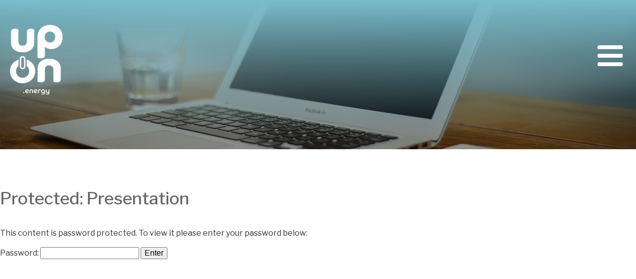

--- FILE ---
content_type: text/html; charset=UTF-8
request_url: https://upon.energy/presentation/
body_size: 8456
content:
<!doctype html>
<html lang="en-US">
<head>
    <meta charset="UTF-8">
	<meta name="viewport" content="width=device-width, initial-scale=1">
	<link rel="profile" href="https://gmpg.org/xfn/11">
	
	<!-- This site is optimized with the Yoast SEO plugin v14.0.4 - https://yoast.com/wordpress/plugins/seo/ -->
	<title>Presentation - Upon Energy</title>
	<meta name="robots" content="index, follow" />
	<meta name="googlebot" content="index, follow, max-snippet:-1, max-image-preview:large, max-video-preview:-1" />
	<meta name="bingbot" content="index, follow, max-snippet:-1, max-image-preview:large, max-video-preview:-1" />
	<link rel="canonical" href="https://upon.energy/presentation/" />
	<meta property="og:locale" content="en_US" />
	<meta property="og:type" content="article" />
	<meta property="og:title" content="Presentation - Upon Energy" />
	<meta property="og:description" content="There is no excerpt because this is a protected post." />
	<meta property="og:url" content="https://upon.energy/presentation/" />
	<meta property="og:site_name" content="Upon Energy" />
	<meta property="article:modified_time" content="2019-01-10T23:10:58+00:00" />
	<meta name="twitter:card" content="summary_large_image" />
	<script type="application/ld+json" class="yoast-schema-graph">{"@context":"https://schema.org","@graph":[{"@type":"Organization","@id":"https://upon.energy/#organization","name":"UpOn Energy","url":"https://upon.energy/","sameAs":[],"logo":{"@type":"ImageObject","@id":"https://upon.energy/#logo","inLanguage":"en-US","url":"https://upon.energy/wp-content/uploads/2018/12/logo_upon_small.png","width":60,"height":80,"caption":"UpOn Energy"},"image":{"@id":"https://upon.energy/#logo"}},{"@type":"WebSite","@id":"https://upon.energy/#website","url":"https://upon.energy/","name":"Upon Energy","description":"","publisher":{"@id":"https://upon.energy/#organization"},"potentialAction":[{"@type":"SearchAction","target":"https://upon.energy/?s={search_term_string}","query-input":"required name=search_term_string"}],"inLanguage":"en-US"},{"@type":"WebPage","@id":"https://upon.energy/presentation/#webpage","url":"https://upon.energy/presentation/","name":"Presentation - Upon Energy","isPartOf":{"@id":"https://upon.energy/#website"},"datePublished":"2018-12-21T17:38:42+00:00","dateModified":"2019-01-10T23:10:58+00:00","inLanguage":"en-US","potentialAction":[{"@type":"ReadAction","target":["https://upon.energy/presentation/"]}]}]}</script>
	<!-- / Yoast SEO plugin. -->


<link rel='dns-prefetch' href='//maxcdn.bootstrapcdn.com' />
<link rel='dns-prefetch' href='//fonts.googleapis.com' />
<link rel='dns-prefetch' href='//s.w.org' />
<link rel="alternate" type="application/rss+xml" title="Upon Energy &raquo; Feed" href="https://upon.energy/feed/" />
<link rel="alternate" type="application/rss+xml" title="Upon Energy &raquo; Comments Feed" href="https://upon.energy/comments/feed/" />
		<script type="text/javascript">
			window._wpemojiSettings = {"baseUrl":"https:\/\/s.w.org\/images\/core\/emoji\/12.0.0-1\/72x72\/","ext":".png","svgUrl":"https:\/\/s.w.org\/images\/core\/emoji\/12.0.0-1\/svg\/","svgExt":".svg","source":{"concatemoji":"https:\/\/upon.energy\/wp-includes\/js\/wp-emoji-release.min.js?ver=5.3.20"}};
			!function(e,a,t){var n,r,o,i=a.createElement("canvas"),p=i.getContext&&i.getContext("2d");function s(e,t){var a=String.fromCharCode;p.clearRect(0,0,i.width,i.height),p.fillText(a.apply(this,e),0,0);e=i.toDataURL();return p.clearRect(0,0,i.width,i.height),p.fillText(a.apply(this,t),0,0),e===i.toDataURL()}function c(e){var t=a.createElement("script");t.src=e,t.defer=t.type="text/javascript",a.getElementsByTagName("head")[0].appendChild(t)}for(o=Array("flag","emoji"),t.supports={everything:!0,everythingExceptFlag:!0},r=0;r<o.length;r++)t.supports[o[r]]=function(e){if(!p||!p.fillText)return!1;switch(p.textBaseline="top",p.font="600 32px Arial",e){case"flag":return s([127987,65039,8205,9895,65039],[127987,65039,8203,9895,65039])?!1:!s([55356,56826,55356,56819],[55356,56826,8203,55356,56819])&&!s([55356,57332,56128,56423,56128,56418,56128,56421,56128,56430,56128,56423,56128,56447],[55356,57332,8203,56128,56423,8203,56128,56418,8203,56128,56421,8203,56128,56430,8203,56128,56423,8203,56128,56447]);case"emoji":return!s([55357,56424,55356,57342,8205,55358,56605,8205,55357,56424,55356,57340],[55357,56424,55356,57342,8203,55358,56605,8203,55357,56424,55356,57340])}return!1}(o[r]),t.supports.everything=t.supports.everything&&t.supports[o[r]],"flag"!==o[r]&&(t.supports.everythingExceptFlag=t.supports.everythingExceptFlag&&t.supports[o[r]]);t.supports.everythingExceptFlag=t.supports.everythingExceptFlag&&!t.supports.flag,t.DOMReady=!1,t.readyCallback=function(){t.DOMReady=!0},t.supports.everything||(n=function(){t.readyCallback()},a.addEventListener?(a.addEventListener("DOMContentLoaded",n,!1),e.addEventListener("load",n,!1)):(e.attachEvent("onload",n),a.attachEvent("onreadystatechange",function(){"complete"===a.readyState&&t.readyCallback()})),(n=t.source||{}).concatemoji?c(n.concatemoji):n.wpemoji&&n.twemoji&&(c(n.twemoji),c(n.wpemoji)))}(window,document,window._wpemojiSettings);
		</script>
		<style type="text/css">
img.wp-smiley,
img.emoji {
	display: inline !important;
	border: none !important;
	box-shadow: none !important;
	height: 1em !important;
	width: 1em !important;
	margin: 0 .07em !important;
	vertical-align: -0.1em !important;
	background: none !important;
	padding: 0 !important;
}
</style>
	<link rel='stylesheet' id='iwpmenu_style-css'  href='https://upon.energy/wp-content/plugins/hamburger-icon-menu-lite/css/iwpmenu.css?ver=5.3.20' type='text/css' media='all' />
<link rel='stylesheet' id='font-awesome-css'  href='//maxcdn.bootstrapcdn.com/font-awesome/4.6.0/css/font-awesome.min.css?ver=5.3.20' type='text/css' media='all' />
<link rel='stylesheet' id='wp-block-library-css'  href='https://upon.energy/wp-includes/css/dist/block-library/style.min.css?ver=5.3.20' type='text/css' media='all' />
<link rel='stylesheet' id='rs-plugin-settings-css'  href='https://upon.energy/wp-content/plugins/revslider/public/assets/css/settings.css?ver=5.4.8.1' type='text/css' media='all' />
<style id='rs-plugin-settings-inline-css' type='text/css'>
#rs-demo-id {}
</style>
<link rel='stylesheet' id='elemento-font-css'  href='https://fonts.googleapis.com/css?family=Libre+Franklin%3A100%2C200%2C300%2C400%2C500%2C600%2C700%2C800%2C900&#038;ver=20151215' type='text/css' media='all' />
<link rel='stylesheet' id='bootstrap-css'  href='https://upon.energy/wp-content/themes/elemento/assets/css/bootstrap.min.css?ver=20151215' type='text/css' media='all' />
<link rel='stylesheet' id='flexslider-css'  href='https://upon.energy/wp-content/themes/elemento/assets/css/flexslider.min.css?ver=20151215' type='text/css' media='all' />
<link rel='stylesheet' id='elemento-style-css'  href='https://upon.energy/wp-content/themes/elemento/style.css?ver=1.8' type='text/css' media='all' />
<link rel='stylesheet' id='elemento-responsive-css'  href='https://upon.energy/wp-content/themes/elemento/assets/css/responsive.css?ver=1.0' type='text/css' media='all' />
<script type='text/javascript' src='https://upon.energy/wp-includes/js/jquery/jquery.js?ver=1.12.4-wp'></script>
<script type='text/javascript' src='https://upon.energy/wp-includes/js/jquery/jquery-migrate.min.js?ver=1.4.1'></script>
<script type='text/javascript' src='https://upon.energy/wp-content/plugins/hamburger-icon-menu-lite/js/iwpmenu.js?ver=5.3.20'></script>
<script type='text/javascript' src='https://upon.energy/wp-content/plugins/revslider/public/assets/js/jquery.themepunch.tools.min.js?ver=5.4.8.1'></script>
<script type='text/javascript' src='https://upon.energy/wp-content/plugins/revslider/public/assets/js/jquery.themepunch.revolution.min.js?ver=5.4.8.1'></script>
<link rel='https://api.w.org/' href='https://upon.energy/wp-json/' />
<link rel="EditURI" type="application/rsd+xml" title="RSD" href="https://upon.energy/xmlrpc.php?rsd" />
<link rel="wlwmanifest" type="application/wlwmanifest+xml" href="https://upon.energy/wp-includes/wlwmanifest.xml" /> 
<meta name="generator" content="WordPress 5.3.20" />
<link rel='shortlink' href='https://upon.energy/?p=826' />
<link rel="alternate" type="application/json+oembed" href="https://upon.energy/wp-json/oembed/1.0/embed?url=https%3A%2F%2Fupon.energy%2Fpresentation%2F" />
<link rel="alternate" type="text/xml+oembed" href="https://upon.energy/wp-json/oembed/1.0/embed?url=https%3A%2F%2Fupon.energy%2Fpresentation%2F&#038;format=xml" />
<link rel="apple-touch-icon" sizes="180x180" href="/wp-content/uploads/fbrfg/apple-touch-icon.png">
<link rel="icon" type="image/png" sizes="32x32" href="/wp-content/uploads/fbrfg/favicon-32x32.png">
<link rel="icon" type="image/png" sizes="16x16" href="/wp-content/uploads/fbrfg/favicon-16x16.png">
<link rel="manifest" href="/wp-content/uploads/fbrfg/site.webmanifest">
<link rel="mask-icon" href="/wp-content/uploads/fbrfg/safari-pinned-tab.svg" color="#5bbad5">
<link rel="shortcut icon" href="/wp-content/uploads/fbrfg/favicon.ico">
<meta name="msapplication-TileColor" content="#00a300">
<meta name="msapplication-config" content="/wp-content/uploads/fbrfg/browserconfig.xml">
<meta name="theme-color" content="#ffffff"><style type="text/css">.recentcomments a{display:inline !important;padding:0 !important;margin:0 !important;}</style>		<style type="text/css">
					.site-title,
			.site-description {
				position: absolute;
				clip: rect(1px, 1px, 1px, 1px);
			}
				</style>
		<meta name="generator" content="Powered by Slider Revolution 5.4.8.1 - responsive, Mobile-Friendly Slider Plugin for WordPress with comfortable drag and drop interface." />
	<style>
		.header_height{ height:300px;}
				
		body{
			font-family: 'Libre Franklin',sans-serif;
			font-size: 14px;
			color: #353535;
		}
		body a{ color:#ED564B;}
		body a:hover{ color:#4257f2;}
		.site-title a{font-size: 32px;}
		.site-description{font-size: 14px;}
		nav.menu-main li a{font-size: 14px;}
		h1{font-size: 60px; }
		h2{font-size: 46px; }
		h3{font-size: 26px; }
		h4{font-size: 20px; }
		h5{font-size: 16px; }
		h6{font-size: 12px; }
		header.sticky-header.scrolled,
		.no-banner header.jr-site-header
		{background-color:  #1f2024!important; }

		h1.site-title{font-size: 32px;margin:0 0 5px 0; }
		nav.menu-main ul>li>a{color:#fff}
		nav.menu-main ul li a:hover{color:#fff;}    
		nav.menu-main ul li .sub-menu>li>a{color:rgba(0,0,0,0.6);}
		nav.menu-main ul li .sub-menu{background-color:#fff;}

		
		.is-sidebar{
			background-color:  rgba(0,0,0,0);
			color:  #353535;
		}
		.tagcloud .tag-cloud-link{
			border: 2px solid  !important;
            }

		.jr-site-footer a{
			color:#fff;
		}

		.jr-site-footer .copyright-bottom{
			background-color: #3d3d3d;
			color:#efefef;
		}


		nav ul li:hover,
		nav ul li.active-page,
		nav ul > li.current-menu-item {
			background-color: #4257f2;
		}

		nav ul li:hover a,
		nav ul li.active-page a,
		nav ul > li.current-menu-item a {
			text-decoration: none;
			color: white;
		}

		.single-post .post-title, h1.page-title{font-size:  34px;}

		@media (max-width: 1020px){
			.mobile-menu span {

				background-color: #fff;

			}
		}

		

	</style>
	<script type="text/javascript">function setREVStartSize(e){									
						try{ e.c=jQuery(e.c);var i=jQuery(window).width(),t=9999,r=0,n=0,l=0,f=0,s=0,h=0;
							if(e.responsiveLevels&&(jQuery.each(e.responsiveLevels,function(e,f){f>i&&(t=r=f,l=e),i>f&&f>r&&(r=f,n=e)}),t>r&&(l=n)),f=e.gridheight[l]||e.gridheight[0]||e.gridheight,s=e.gridwidth[l]||e.gridwidth[0]||e.gridwidth,h=i/s,h=h>1?1:h,f=Math.round(h*f),"fullscreen"==e.sliderLayout){var u=(e.c.width(),jQuery(window).height());if(void 0!=e.fullScreenOffsetContainer){var c=e.fullScreenOffsetContainer.split(",");if (c) jQuery.each(c,function(e,i){u=jQuery(i).length>0?u-jQuery(i).outerHeight(!0):u}),e.fullScreenOffset.split("%").length>1&&void 0!=e.fullScreenOffset&&e.fullScreenOffset.length>0?u-=jQuery(window).height()*parseInt(e.fullScreenOffset,0)/100:void 0!=e.fullScreenOffset&&e.fullScreenOffset.length>0&&(u-=parseInt(e.fullScreenOffset,0))}f=u}else void 0!=e.minHeight&&f<e.minHeight&&(f=e.minHeight);e.c.closest(".rev_slider_wrapper").css({height:f})					
						}catch(d){console.log("Failure at Presize of Slider:"+d)}						
					};</script>
		<style type="text/css" id="wp-custom-css">
			.intlink a {
    color: #7ac0cc!important;
    text-decoration: underline!important;
}
a.custom-logo-link {
    height: 140px;
    width: 106px;
}
span.sub {
    font-size: 14px;
    margin-top: -5px;
    padding-top: 10px;
}
div#slide-42-layer-29 {
    cursor: pointer;
}
div#slide-42-layer-32 {
    cursor: pointer;
}
div#slide-40-layer-29 {
    cursor: pointer;
}
div#slide-40-layer-32 {
    cursor: pointer;
}
div#slide-40-layer-35 {
    cursor: pointer;
}
div#slide-42-layer-37 {
    cursor: pointer;
}
.rev_slider a {
    color: #fff!important;
	text-decoration:underline;
}
header.fixed-header {
   background:transparent;
    background-image: linear-gradient(rgba(122,189,205,1), rgba(255,255,255,0)); 
	min-height: 280px;
}
.fixedtop {
    position: fixed;
    width: 100%;
}
.mobile-menu {
    display: none;
}
.logofull {
    width: 60px!important;
}
#menu-menu li {
    list-style: none;
	margin-bottom: 40px;
}

#iwpmenu_bar {
    background-image: url(https://upon.energy/wp-content/uploads/2018/12/menu.jpg);
}
#iwpmenu_bar div ul {
    padding: 70px 20px 50px 20px;
    list-style: none;
    text-align: left!important;
    background: none;
    height: 100%;
    overflow-y: scroll;
    position: relative;
    margin: 25px!important;
    overflow: hidden!important;
}
#iwpmenu_bar div ul.menu li a {
    color: rgb(255, 255, 255);
    font-size: 24px;
    font-family: "Fira Sans", sans-serif;
    font-weight: 400;
    line-height: 25px!important;
    background: none;
    margin: 0px;
    padding: 0px;
    text-decoration: none;
    transition: all 0.25s ease-out 0s;
}
nav.menu-main {
    display: none;
}
header.sticky-header.scrolled, .no-banner header.jr-site-header {
    background-color: transparent!important;
}
.container-large {   
    max-width: 1500px;
}
#iwpmenu_icon .iwpmenu_open_button, #iwpmenu_icon .iwpmenu_close_button {   
    width: 64px;
    height: 64px;
}
.custom-logo {

    margin-top: 40px;
}
/*scrolled*/
.scrolled img.custom-logo {
  width: 50px;  
	height: 66px;    
	-webkit-transition: all .5s;
    transition: all .5s;
}
.scrolled.fixed-header {
    background: transparent;
    background-image: linear-gradient(rgba(122,189,205,1), rgba(255,255,255,0));
    min-height: 160px;
}
/**/


.mark2 {
    font-size: 220px !important;
}
.sign {
    font-size: 26px !important;
    margin-top: -80px;
}
.phrase {
    margin-top: -110px;
    margin-bottom: 75px;
}
.arrow1 {
    font-size: 50px;
}
.checkok {
    float:left;
	padding-top:40px;
	padding-right:5px;
}
.checkok2 {
    float:left;
	padding-top:75px;
	padding-right:5px;
}
.button1 {
    background-color: #7abccd;
    -webkit-border-top-left-radius: 30px;
    -moz-border-radius-topleft: 30px;
    border-top-left-radius: 30px;
    -webkit-border-top-right-radius: 30px;
    -moz-border-radius-topright: 30px;
    border-top-right-radius: 30px;
    -webkit-border-bottom-right-radius: 30px;
    -moz-border-radius-bottomright: 30px;
    border-bottom-right-radius: 30px;
    -webkit-border-bottom-left-radius: 30px;
    -moz-border-radius-bottomleft: 30px;
    border-bottom-left-radius: 30px;
    text-indent: 0px;
    display: inline-block;
    color: #ffffff!important;
    font-family: 'Fira Sans';
    font-size: 29px!important;
    font-weight: 200;
    font-style: normal;
    height: 65px;
    line-height: 65px;
    width: 438px;
    text-decoration: none!important;
    text-align: center;
}
.button1:hover {
	background-color:#357db5;
}
.button1:active {
	position:relative;
	top:1px;
}
.txtbutt1 {
    float: left;
    padding-left: 45px;
}

.button2 {
    background-color: transparent;
    -webkit-border-top-left-radius: 30px;
    -moz-border-radius-topleft: 30px;
    border-top-left-radius: 30px;
    -webkit-border-top-right-radius: 30px;
    -moz-border-radius-topright: 30px;
    border-top-right-radius: 30px;
    -webkit-border-bottom-right-radius: 30px;
    -moz-border-radius-bottomright: 30px;
    border-bottom-right-radius: 30px;
    -webkit-border-bottom-left-radius: 30px;
    -moz-border-radius-bottomleft: 30px;
    border-bottom-left-radius: 30px;
    text-indent: 0px;
    display: inline-block;
    color: #ffffff!important;
    font-family: 'Fira Sans';
    font-size: 29px!important;
    font-weight: 200;
    font-style: normal;
    height: 65px;
    line-height: 65px;
    width: 280px;
    text-decoration: none!important;
    text-align: center;
	  border: solid 1px #ffffff;
}
.button2:hover {
	background-color:#357db5;
}
.button2:active {
	position:relative;
	top:1px;
}
.txtbutt2 {
    float: left;
    padding-left: 45px;
	padding-right:40px
}

.button3 {
    background-color: #7abccd;
    -webkit-border-top-left-radius: 30px;
    -moz-border-radius-topleft: 30px;
    border-top-left-radius: 30px;
    -webkit-border-top-right-radius: 30px;
    -moz-border-radius-topright: 30px;
    border-top-right-radius: 30px;
    -webkit-border-bottom-right-radius: 30px;
    -moz-border-radius-bottomright: 30px;
    border-bottom-right-radius: 30px;
    -webkit-border-bottom-left-radius: 30px;
    -moz-border-radius-bottomleft: 30px;
    border-bottom-left-radius: 30px;
    text-indent: 0px;
    display: inline-block;
    color: #ffffff!important;
    font-family: 'Fira Sans';
    font-size: 19px!important;
    font-weight: 200;
    font-style: normal;
    height: 65px;
    line-height: 65px;
    width: 438px;
    text-decoration: none!important;
    text-align: center;
}


.button3:hover {
	background-color:#357db5;
}

.button3:active {
	position:relative;
	top:1px;
}

.txtbutt3 {
    float: left;
    padding-left: 45px;
}

.button4 {
    background-color: #7abccd;
    -webkit-border-top-left-radius: 30px;
    -moz-border-radius-topleft: 30px;
    border-top-left-radius: 30px;
    -webkit-border-top-right-radius: 30px;
    -moz-border-radius-topright: 30px;
    border-top-right-radius: 30px;
    -webkit-border-bottom-right-radius: 30px;
    -moz-border-radius-bottomright: 30px;
    border-bottom-right-radius: 30px;
    -webkit-border-bottom-left-radius: 30px;
    -moz-border-radius-bottomleft: 30px;
    border-bottom-left-radius: 30px;
    text-indent: 0px;
    display: inline-block;
    color: #ffffff!important;
    font-family: 'Fira Sans';
    font-size: 24px!important;
    font-weight: 200;
    font-style: normal;
    height: 65px;
    line-height: 65px;
    width: 438px;
    text-decoration: none!important;
    text-align: center;
}


.button4:hover {
	background-color:#357db5;
}

.button4:active {
	position:relative;
	top:1px;
}

.txtbutt4 {
    float: left;
    padding-left: 45px;
}


#footer {
    display: none;
}
.logo-holder {
    padding-left: 20px;
}

/* show reverse by horizontal row */
.row-reverse { display: flex!important; flex-direction: row-reverse!important; }

/* show reverse by vertical column */
.column-reverse { display: flex!important; flex-direction: column-reverse!important; }

.hephaistos .tp-bullet {
   width: 6px;
   height: 6px;    
   background: rgba(255, 255, 255, 1);   
	border: 6px none rgba(255,255,255,0.9);
	margin-top: 6px;
	margin-left: 8px !important;
}


.hephaistos .tp-bullet.selected {
  /*border-color: rgba(0, 0, 0, 0); */
    width: 10px;
    height: 10px;
    margin-top: 3px;
	border: 1px solid #fff;
	margin-left: 10px!important;
}
.hephaistos .tp-bullet:hover, .hephaistos .tp-bullet.selected {
    background: rgba(255, 255, 255, 1);
    border-color: rgba(255, 255, 255, 1);
}
.tp-bullets.hephaistos.horizontal.nav-pos-hor-right.nav-pos-ver-bottom.nav-dir-horizontal {
    border: solid 1px #fff;
    padding: 10px;
    border-radius: 14px;
	padding-left: 118px !important;
}

@media only screen and (min-width: 1600px) {
#iwpmenu_icon i {
    margin-right: 140px !important;
}

}

@media only screen and  (max-width: 420px) {

.tp-bullets.hephaistos.horizontal.nav-pos-hor-right.nav-pos-ver-bottom.nav-dir-horizontal {
    
display: none;

}	
.fixedtop {   
display: none;
}
}

@media only screen and  (max-width: 496px) {

#slide-32-layer-28 {
    top: -125px;
}
}

@media only screen and  (max-width: 622px) {
#slide-32-layer-16 {
    top: 170px;
}
}

@media only screen and  (max-width: 664px) {

.tp-bullets.hephaistos.horizontal.nav-pos-hor-right.nav-pos-ver-bottom.nav-dir-horizontal {
    
transform: matrix(1,0,0,1,-138,-217) !important;

}	
.fixedtop {   
padding-right: 100px!important;
}
.button2 {
    background-color: transparent;
    -webkit-border-top-left-radius: 30px;
    -moz-border-radius-topleft: 30px;
    border-top-left-radius: 30px;
    -webkit-border-top-right-radius: 30px;
    -moz-border-radius-topright: 30px;
    border-top-right-radius: 30px;
    -webkit-border-bottom-right-radius: 30px;
    -moz-border-radius-bottomright: 30px;
    border-bottom-right-radius: 30px;
    -webkit-border-bottom-left-radius: 30px;
    -moz-border-radius-bottomleft: 30px;
    border-bottom-left-radius: 30px;
    text-indent: 0px;
    display: inline-block;
    color: #ffffff!important;
    font-family: 'Fira Sans';
    font-size: 14px!important;
    font-weight: 200;
    font-style: normal;
    height: 35px;
    line-height: 30px;
    width: 120px;
    text-decoration: none!important;
    text-align: center;
	  border: solid 1px #ffffff;
}
.button2:hover {
	background-color:#357db5;
}
.button2:active {
	position:relative;
	top:1px;
}
.txtbutt2 {
    float: left;
    padding-left: 10px;
	padding-right:10px
}
}

@media only screen and (min-width: 665px) and (max-width: 794px) {

.tp-bullets.hephaistos.horizontal.nav-pos-hor-right.nav-pos-ver-bottom.nav-dir-horizontal {
    
transform: matrix(1,0,0,1,-210,-133) !important;

}	
.fixedtop {   
padding-right: 100px!important;
}
}
@media only screen and (min-width: 795px) and (max-width: 1040px) {

.tp-bullets.hephaistos.horizontal.nav-pos-hor-right.nav-pos-ver-bottom.nav-dir-horizontal {
    
transform: matrix(1,0,0,1,-140,-133) !important;

}	
.fixedtop {   
padding-right: 200px!important;
}
}
@media only screen and (min-width: 1041px) and (max-width: 1140px) {

.tp-bullets.hephaistos.horizontal.nav-pos-hor-right.nav-pos-ver-bottom.nav-dir-horizontal {
    
transform: matrix(1,0,0,1,-150,-133) !important;

}	
.fixedtop {   
padding-right: 200px!important;
}
}
@media only screen and (min-width: 1141px) and (max-width: 1279px) {

.tp-bullets.hephaistos.horizontal.nav-pos-hor-right.nav-pos-ver-bottom.nav-dir-horizontal {
    
transform: matrix(1,0,0,1,-230,-133) !important;

}	
.fixedtop {   
padding-right: 200px!important;
}
}
@media only screen and (min-width: 1280px) and (max-width: 1599px) {

.tp-bullets.hephaistos.horizontal.nav-pos-hor-right.nav-pos-ver-bottom.nav-dir-horizontal {
    
transform: matrix(1,0,0,1,-360,-133) !important;

}	
.fixedtop {   
padding-right: 200px!important;
}
	ul#menu-menu {
    -webkit-column-count: 3;
    -moz-column-count: 3;
    column-count: 3;
}
#iwpmenu_bar div ul {
    margin-top: 150px!important;
    margin-left: 150px!important;
}
}

@media only screen and (min-width: 1600px) {
.tp-bullets.hephaistos.horizontal.nav-pos-hor-right.nav-pos-ver-bottom.nav-dir-horizontal {
    transform: matrix(1,0,0,1,-530,-133) !important;
}	
	ul#menu-menu {
    -webkit-column-count: 3;
    -moz-column-count: 3;
    column-count: 3;
}
#iwpmenu_bar div ul {
    margin-top: 150px!important;
    margin-left: 150px!important;
}
}



@media only screen and (max-width: 720px) {
.logo-holder {
     width: 90px;
    padding-top: 30px;
}
}

@media only screen and (max-width: 600px) {
.button1{
width:285px;
font-size: 18px !important;
}
.button3 {
    background-color: #7abccd;
    -webkit-border-top-left-radius: 30px;
    -moz-border-radius-topleft: 30px;
    border-top-left-radius: 30px;
    -webkit-border-top-right-radius: 30px;
    -moz-border-radius-topright: 30px;
    border-top-right-radius: 30px;
    -webkit-border-bottom-right-radius: 30px;
    -moz-border-radius-bottomright: 30px;
    border-bottom-right-radius: 30px;
    -webkit-border-bottom-left-radius: 30px;
    -moz-border-radius-bottomleft: 30px;
    border-bottom-left-radius: 30px;
    text-indent: 0px;
    display: inline-block;
    color: #ffffff!important;
    font-family: 'Fira Sans';
    font-size: 14px!important;
    font-weight: 200;
    font-style: normal;
    height: 65px;
    line-height: 65px;
    width: 355px;
    text-decoration: none!important;
    text-align: center;
}
	.button4 {
    background-color: #7abccd;
    -webkit-border-top-left-radius: 30px;
    -moz-border-radius-topleft: 30px;
    border-top-left-radius: 30px;
    -webkit-border-top-right-radius: 30px;
    -moz-border-radius-topright: 30px;
    border-top-right-radius: 30px;
    -webkit-border-bottom-right-radius: 30px;
    -moz-border-radius-bottomright: 30px;
    border-bottom-right-radius: 30px;
    -webkit-border-bottom-left-radius: 30px;
    -moz-border-radius-bottomleft: 30px;
    border-bottom-left-radius: 30px;
    text-indent: 0px;
    display: inline-block;
    color: #ffffff!important;
    font-family: 'Fira Sans';
    font-size: 18px!important;
    font-weight: 200;
    font-style: normal;
    height: 65px;
    line-height: 65px;
    width: 340px;
    text-decoration: none!important;
    text-align: center;
}
}		</style>
		</head>


<body data-rsssl=1 class="page-template-default page page-id-826 wp-custom-logo full-width-layout elementor-default" data-container="container-large">
<!--Mobile view ham menu-->
<div class="mobile-menu">
    <span></span>
    <span></span>
    <span></span>
</div>
<!--Ends-->

<div class="body-wrapp  ">

    <!--Header Component-->
    <header id="siteHeader" class="jr-site-header pd-a-15 fixed-header menu-inline">

        <div class="container-large">
            <div class="row align-flex-item-center full-width">
                <div class="col-md-3">
                    <div class="logo-holder">
                        <a href="https://upon.energy/" class="custom-logo-link" rel="home"><img width="106" height="140" src="https://upon.energy/wp-content/uploads/2018/12/logo_upon.png" class="custom-logo" alt="Upon Energy" /></a>                    </div>
                </div>
                <div class="col-md-9 text-align-right">
                                    <nav class="menu-main">
                    <div id="primary-menu" class="floted-li clearfix d-i-b"><ul>
<li class="page_item page-item-765"><a href="https://upon.energy/benefits/">Benefits UpOn</a></li>
<li class="page_item page-item-6"><a href="https://upon.energy/">Home</a></li>
<li class="page_item page-item-311"><a href="https://upon.energy/home-4/">Home completo</a></li>
<li class="page_item page-item-437"><a href="https://upon.energy/home-5/">Home completo detalle1</a></li>
<li class="page_item page-item-61"><a href="https://upon.energy/home-2/">Home Original</a></li>
<li class="page_item page-item-627"><a href="https://upon.energy/purpose/">Our purpose</a></li>
<li class="page_item page-item-826 current_page_item"><a href="https://upon.energy/presentation/" aria-current="page">Presentation</a></li>
<li class="page_item page-item-703"><a href="https://upon.energy/upon-for-you/">UpOn for you</a></li>
<li class="page_item page-item-728"><a href="https://upon.energy/what-we-deliver/">What we deliver</a></li>
</ul></div>
                    </nav>
                </div>
            </div>
        </div>
    </header>

	
 		<section id="staticBanner" class="jr-site-static-banner front-page header_height">
							<img src="https://upon.energy/wp-content/themes/elemento/assets/images/slider1.jpg">
													<div class="banner-overlay">
					</div>
							</section>
			

 <section class="jr-site-para-highlight inner-page">
  
   
    
      <div class="container-large content-all">
      <div class="aGrid">
            
      <div class="cols">
        
<article id="post-826" class="post-826 page type-page status-publish post-password-required hentry">
	<header class="entry-header">
		<h1 class="page-title">Protected: Presentation</h1>	</header><!-- .entry-header -->

	<div class="entry-content">
		<form action="https://upon.energy/wp-login.php?action=postpass" class="post-password-form" method="post">
<p>This content is password protected. To view it please enter your password below:</p>
<p><label for="pwbox-826">Password: <input name="post_password" id="pwbox-826" type="password" size="20" /></label> <input type="submit" name="Submit" value="Enter" /></p>
</form>
	</div><!-- .entry-content -->

	</article><!-- #post-826 -->

</div>
  
</div>

</div>
 

</section>
  

  
   </div>  

    <!--Footer component-->
    <section id="footer" class="jr-site-footer"><!--Now active fixed footer-->
        <div class="container-large">

                            
                
        </div>

        <div class="copyright-bottom">
        Copyright UPON Energy. All rights reserved.  
        <span> | </span>     
        Powered by <a target="_blank" rel="designer" href="https://greenturtlelab.com/">Greenturtlelab</a>     
        </div>
    </section>
    <!--Ends-->
      
	<div id="iwpmenu_icon" class="scrolled-nav">
		<i class="iwpmenu_open_button"><svg width="100%" height="100%" viewBox="0 0 750 750" version="1.1" xmlns="http://www.w3.org/2000/svg" xmlns:xlink="http://www.w3.org/1999/xlink" xmlns:sketch="http://www.bohemiancoding.com/sketch/ns">
    <g id="Hamburger" sketch:type="MSLayerGroup" transform="translate(76.000000, 130.000000)" fill="#000000">
        <path class="hamburger_layer" d="M27.7109738,291 L569.614461,291 L569.614461,290.997309 C569.716963,290.999102 569.819597,291 569.922361,291 C585.396757,291 597.941234,270.628956 597.941234,245.5 C597.941234,220.371044 585.396757,200 569.922361,200 C569.819597,200 569.716963,200.000898 569.614461,200 L27.7109738,200 C12.3784178,200.270773 0,220.537922 0,245.5 C0,270.462078 12.3784178,290.729227 27.7109738,290.997309 Z" id="Rectangle-1" sketch:type="MSShapeGroup"></path>
        <path class="hamburger_layer" d="M27.7109738,491 L569.614461,491 L569.614461,490.997309 C569.716963,490.999102 569.819597,491 569.922361,491 C585.396757,491 597.941234,470.628956 597.941234,445.5 C597.941234,420.371044 585.396757,400 569.922361,400 C569.819597,400 569.716963,400.000898 569.614461,400 L27.7109738,400 C12.3784178,400.270773 0,420.537922 0,445.5 C0,470.462078 12.3784178,490.729227 27.7109738,490.997309 Z" id="Rectangle-2" sketch:type="MSShapeGroup"></path>
        <path class="hamburger_layer" d="M27.7109738,91 L569.614461,91 L569.614461,90.9973094 C569.716963,90.9991016 569.819597,91 569.922361,91 C585.396757,91 597.941234,70.6289561 597.941234,45.5 C597.941234,20.3710439 585.396757,0 569.922361,0 C569.819597,0 569.716963,0.000898385358 569.614461,0 L27.7109738,0 C12.3784178,0.270772558 0,20.5379219 0,45.5 C0,70.4620781 12.3784178,90.7292274 27.7109738,90.9973094 Z" id="Rectangle-3" sketch:type="MSShapeGroup"></path>
    </g>
</svg></i>
		<i class="iwpmenu_close_button"><svg width="100%" height="100%" viewBox="0 0 750 750" version="1.1" xmlns="http://www.w3.org/2000/svg" xmlns:xlink="http://www.w3.org/1999/xlink" xmlns:sketch="http://www.bohemiancoding.com/sketch/ns">
    <g id="Close" sketch:type="MSLayerGroup" transform="translate(102.000000, 102.000000)" fill="#000000">
        <path class="close_layer" d="M-30.9843421,324.048048 L576.264879,324.048048 L576.264879,324.045028 C576.379742,324.047039 576.494752,324.048048 576.609907,324.048048 C593.950293,324.048048 608.007452,301.186481 608.007452,272.985309 C608.007452,244.784136 593.950293,221.922569 576.609907,221.922569 C576.494752,221.922569 576.379742,221.923578 576.264879,221.922569 L-30.9843421,221.922569 C-48.1657829,222.226446 -62.0368591,244.971417 -62.0368591,272.985309 C-62.0368591,300.9992 -48.1657829,323.744171 -30.9843421,324.045028 Z" id="Rectangle-1" sketch:type="MSShapeGroup" transform="translate(272.985297, 272.985309) rotate(-45.000000) translate(-272.985297, -272.985309) "></path>
        <path class="close_layer" d="M-30.9619558,324.05032 L576.247107,324.05032 L576.247107,324.0473 C576.361962,324.049312 576.476965,324.05032 576.592112,324.05032 C593.931351,324.05032 607.987581,301.188753 607.987581,272.987581 C607.987581,244.786409 593.931351,221.924842 576.592112,221.924842 C576.476965,221.924842 576.361962,221.92585 576.247107,221.924842 L-30.9619558,221.924842 C-48.1422603,222.228718 -62.0124192,244.973689 -62.0124192,272.987581 C-62.0124192,301.001473 -48.1422603,323.746443 -30.9619558,324.0473 Z" id="Rectangle-2" sketch:type="MSShapeGroup" transform="translate(272.987581, 272.987581) rotate(-315.000000) translate(-272.987581, -272.987581) "></path>
    </g>
</svg></i>
	</div>
	<div id='iwpmenu_bar'>
	<div class="menu-menu-container"><ul id="menu-menu" class="menu"><li id="menu-item-33" class="menu-item menu-item-type-post_type menu-item-object-page menu-item-home menu-item-33"><a href="https://upon.energy/">Home<br /><span class="sub">&nbsp;</span></a></li>
<li id="menu-item-629" class="menu-item menu-item-type-post_type menu-item-object-page menu-item-629"><a href="https://upon.energy/purpose/">Our purpose<br /><span class="sub">One world, one source, for everyone</span></a></li>
<li id="menu-item-781" class="menu-item menu-item-type-post_type menu-item-object-page menu-item-781"><a href="https://upon.energy/benefits/">Benefits UpOn<br /><span class="sub">How we create a better world</span></a></li>
<li id="menu-item-730" class="menu-item menu-item-type-post_type menu-item-object-page menu-item-730"><a href="https://upon.energy/what-we-deliver/">What we deliver<br /><span class="sub">Perfect power for the world</span></a></li>
<li id="menu-item-707" class="menu-item menu-item-type-post_type menu-item-object-page menu-item-707"><a href="https://upon.energy/upon-for-you/">UpOn for you<br /><span class="sub">What we can do for you</span></a></li>
<li id="menu-item-828" class="menu-item menu-item-type-post_type menu-item-object-page current-menu-item page_item page-item-826 current_page_item menu-item-828"><a href="https://upon.energy/presentation/">Presentation<br /><span class="sub"></span></a></li>
</ul></div>	</div>
    
	<script type="text/javascript" id="sns_global_scripts">$(document).ready(function(){
  var scrollTop = 0;
  $(window).scroll(function(){
    scrollTop = $(window).scrollTop();
     $('.counter').html(scrollTop);
    
    if (scrollTop >= 100) {
      $('#iwpmenu_icon').addClass('scrolled-nav');
    } else if (scrollTop < 100) {
      $('#iwpmenu_icon').removeClass('scrolled-nav');
    } 
    
  }); 
  
});</script><script type='text/javascript' src='https://upon.energy/wp-content/themes/elemento/assets/js/bootstrap.min.js?ver=20151215'></script>
<script type='text/javascript' src='https://upon.energy/wp-content/themes/elemento/assets/js/flexslider.min.js?ver=20151215'></script>
<script type='text/javascript' src='https://upon.energy/wp-content/themes/elemento/assets/js/skip-link-focus-fix.js?ver=20151215'></script>
<script type='text/javascript' src='https://upon.energy/wp-content/themes/elemento/assets/js/scripts.js?ver=1.0.1'></script>
<script type='text/javascript' src='https://upon.energy/wp-includes/js/wp-embed.min.js?ver=5.3.20'></script>

</body>
</html>





--- FILE ---
content_type: text/css
request_url: https://upon.energy/wp-content/themes/elemento/style.css?ver=1.8
body_size: 12533
content:
/*!
Theme Name: Elemento
Theme URI: https://greenturtlelab.com/downloads/elemento/
Author: Greenturtlelab
Author URI: http://www.greenturtlelab.com/
Description: Elemento is a simple, beautifully designed responsive multipuropose drag and drop  WordPress theme. This is elementor page builder support theme, This theme can be easily customized to make business, corporate, yoga, blog, construction, education, portfolio, travel and tour, news, beauty, fitness and many more websites. We support via online chat, email, support forum.
Version: 1.1.8
License: GNU General Public License v2 or later
License URI: http://www.gnu.org/licenses/gpl-2.0.html
Text Domain: elemento
Tags: blog, one-column, two-columns, left-sidebar, right-sidebar, custom-header, custom-background, custom-logo, custom-menu, custom-colors, threaded-comments, translation-ready, featured-images, theme-options, full-width-template, photography, portfolio

This theme, like WordPress, is licensed under the GPL.
Use it to make something cool, have fun, and share what you've learned with others.

Elemento is based on Underscores https://underscores.me/, (C) 2012-2017 Automattic, Inc.
Underscores is distributed under the terms of the GNU GPL v2 or later.

Normalizing styles have been helped along thanks to the fine work of
Nicolas Gallagher and Jonathan Neal https://necolas.github.io/normalize.css/
*/
/*--------------------------------------------------------------
>>> TABLE OF CONTENTS:
----------------------------------------------------------------
# Normalize
# Typography
# Elements
# Forms
# Navigation
  ## Links
  ## Menus
# Accessibility
# Alignments
# Clearings
# Widgets
# Content
  ## Posts and pages
  ## Comments
# Infinite scroll
# Media
  ## Captions
  ## Galleries
--------------------------------------------------------------*/
/*--------------------------------------------------------------*/

html {
    line-height: 1.15;
    /* 1 */
    -ms-text-size-adjust: 100%;
    /* 2 */
    -webkit-text-size-adjust: 100%;
    /* 2 */
}


/* Sections
   ========================================================================== */


/**
 * Remove the margin in all browsers (opinionated).
 */

body {
    margin: 0;
}


/**
 * Add the correct display in IE 9-.
 */

article,
aside,
footer,
header,
nav,
section {
    display: block;
}


/**
 * Correct the font size and margin on `h1` elements within `section` and
 * `article` contexts in Chrome, Firefox, and Safari.
 */




/* Grouping content
   ========================================================================== */

   :root{
     --gutter-space:50px;
   }

/**
 * Add the correct display in IE 9-.
 * 1. Add the correct display in IE.
 */

figcaption,
figure,
main {
    /* 1 */
    display: block;
}


/**
 * Add the correct margin in IE 8.
 */

figure {
    margin: 1em 40px;
}


/**
 * 1. Add the correct box sizing in Firefox.
 * 2. Show the overflow in Edge and IE.
 */

hr {
    box-sizing: content-box;
    /* 1 */
    height: 0;
    /* 1 */
    overflow: visible;
    /* 2 */
}


/**
 * 1. Correct the inheritance and scaling of font size in all browsers.
 * 2. Correct the odd `em` font sizing in all browsers.
 */

pre {
    font-family: monospace, monospace;
    /* 1 */
    font-size: 1em;
    /* 2 */
}


/* Text-level semantics
   ========================================================================== */


/**
 * 1. Remove the gray background on active links in IE 10.
 * 2. Remove gaps in links underline in iOS 8+ and Safari 8+.
 */

a {
    background-color: transparent;
    /* 1 */
    -webkit-text-decoration-skip: objects;
    /* 2 */
}


/**
 * 1. Remove the bottom border in Chrome 57- and Firefox 39-.
 * 2. Add the correct text decoration in Chrome, Edge, IE, Opera, and Safari.
 */

abbr[title] {
    border-bottom: none;
    /* 1 */
    text-decoration: underline;
    /* 2 */
    text-decoration: underline dotted;
    /* 2 */
}


/**
 * Prevent the duplicate application of `bolder` by the next rule in Safari 6.
 */

b,
strong {
    font-weight: inherit;
}


/**
 * Add the correct font weight in Chrome, Edge, and Safari.
 */

b,
strong {
    font-weight: bolder;
}


/**
 * 1. Correct the inheritance and scaling of font size in all browsers.
 * 2. Correct the odd `em` font sizing in all browsers.
 */

code,
kbd,
samp {
    font-family: monospace, monospace;
    /* 1 */
    font-size: 1em;
    /* 2 */
}


/**
 * Add the correct font style in Android 4.3-.
 */

dfn {
    font-style: italic;
}


/**
 * Add the correct background and color in IE 9-.
 */

mark {
    background-color: #ff0;
    color: #000;
}


/**
 * Add the correct font size in all browsers.
 */

small {
    font-size: 80%;
}


/**
 * Prevent `sub` and `sup` elements from affecting the line height in
 * all browsers.
 */

sub,
sup {
    font-size: 75%;
    line-height: 0;
    position: relative;
    vertical-align: baseline;
}

sub {
    bottom: -0.25em;
}

sup {
    top: -0.5em;
}


/* Embedded content
   ========================================================================== */


/**
 * Add the correct display in IE 9-.
 */

audio,
video {
    display: inline-block;
}

iframe{width: 100%;}

/**
 * Add the correct display in iOS 4-7.
 */

audio:not([controls]) {
    display: none;
    height: 0;
}


/**
 * Remove the border on images inside links in IE 10-.
 */

img {
    border-style: none;
}


/**
 * Hide the overflow in IE.
 */

svg:not(:root) {
    overflow: hidden;
}


/* Forms
   ========================================================================== */


/**
 * 1. Change the font styles in all browsers (opinionated).
 * 2. Remove the margin in Firefox and Safari.
 */

button,
input,
optgroup,
select,
textarea {
    font-family: sans-serif;
    /* 1 */
    font-size: 100%;
    /* 1 */
    line-height: 1.15;
    /* 1 */
    margin: 0;
    /* 2 */
}


/**
 * Show the overflow in IE.
 * 1. Show the overflow in Edge.
 */

button,
input {
    /* 1 */
    overflow: visible;
}


/**
 * Remove the inheritance of text transform in Edge, Firefox, and IE.
 * 1. Remove the inheritance of text transform in Firefox.
 */

button,
select {
    /* 1 */
    text-transform: none;
}


/**
 * 1. Prevent a WebKit bug where (2) destroys native `audio` and `video`
 *    controls in Android 4.
 * 2. Correct the inability to style clickable types in iOS and Safari.
 */

button,
html [type="button"],

/* 1 */

[type="reset"],
[type="submit"] {
    -webkit-appearance: button;
    /* 2 */
}


/**
 * Remove the inner border and padding in Firefox.
 */

button::-moz-focus-inner,
[type="button"]::-moz-focus-inner,
[type="reset"]::-moz-focus-inner,
[type="submit"]::-moz-focus-inner {
    border-style: none;
    padding: 0;
}


/**
 * Restore the focus styles unset by the previous rule.
 */

button:-moz-focusring,
[type="button"]:-moz-focusring,
[type="reset"]:-moz-focusring,
[type="submit"]:-moz-focusring {
    outline: 1px dotted ButtonText;
}


/**
 * Correct the padding in Firefox.
 */

fieldset {
    padding: 0.35em 0.75em 0.625em;
}


/**
 * 1. Correct the text wrapping in Edge and IE.
 * 2. Correct the color inheritance from `fieldset` elements in IE.
 * 3. Remove the padding so developers are not caught out when they zero out
 *    `fieldset` elements in all browsers.
 */

legend {
    box-sizing: border-box;
    /* 1 */
    color: inherit;
    /* 2 */
    display: table;
    /* 1 */
    max-width: 100%;
    /* 1 */
    padding: 0;
    /* 3 */
    white-space: normal;
    /* 1 */
}


/**
 * 1. Add the correct display in IE 9-.
 * 2. Add the correct vertical alignment in Chrome, Firefox, and Opera.
 */

progress {
    display: inline-block;
    /* 1 */
    vertical-align: baseline;
    /* 2 */
}


/**
 * Remove the default vertical scrollbar in IE.
 */

textarea {
    overflow: auto;
}


/**
 * 1. Add the correct box sizing in IE 10-.
 * 2. Remove the padding in IE 10-.
 */

[type="checkbox"],
[type="radio"] {
    box-sizing: border-box;
    /* 1 */
    padding: 0;
    /* 2 */
}


/**
 * Correct the cursor style of increment and decrement buttons in Chrome.
 */

[type="number"]::-webkit-inner-spin-button,
[type="number"]::-webkit-outer-spin-button {
    height: auto;
}


/**
 * 1. Correct the odd appearance in Chrome and Safari.
 * 2. Correct the outline style in Safari.
 */

[type="search"] {
    -webkit-appearance: textfield;
    /* 1 */
    outline-offset: -2px;
    /* 2 */
}


/**
 * Remove the inner padding and cancel buttons in Chrome and Safari on macOS.
 */

[type="search"]::-webkit-search-cancel-button,
[type="search"]::-webkit-search-decoration {
    -webkit-appearance: none;
}


/**
 * 1. Correct the inability to style clickable types in iOS and Safari.
 * 2. Change font properties to `inherit` in Safari.
 */

::-webkit-file-upload-button {
    -webkit-appearance: button;
    /* 1 */
    font: inherit;
    /* 2 */
}


/* Interactive
   ========================================================================== */


/*
 * Add the correct display in IE 9-.
 * 1. Add the correct display in Edge, IE, and Firefox.
 */

details,

/* 1 */

menu {
    display: block;
}


/*
 * Add the correct display in all browsers.
 */

summary {
    display: list-item;
}


/* Scripting
   ========================================================================== */


/**
 * Add the correct display in IE 9-.
 */

canvas {
    display: inline-block;
}


/**
 * Add the correct display in IE.
 */

template {
    display: none;
}


/* Hidden
   ========================================================================== */


/**
 * Add the correct display in IE 10-.
 */

[hidden] {
    display: none;
}


/*ul li default margin */

ul,
li {
    padding: 0;
    margin: 0;
}



html {
    color: #222;
    font-size: 1em;
    line-height: 1.4;
}

/*
 * Remove text-shadow in selection highlight:
 * https://twitter.com/miketaylr/status/12228805301
 *
 * Vendor-prefixed and regular ::selection selectors cannot be combined:
 * https://stackoverflow.com/a/16982510/7133471
 *
 * Customize the background color to match your design.
 */

::-moz-selection {
    background: #b3d4fc;
    text-shadow: none;
}

::selection {
    background: #b3d4fc;
    text-shadow: none;
}

/*
 * A better looking default horizontal rule
 */

hr {
    display: block;
    height: 1px;
    border: 0;
    border-top: 1px solid #ccc;
    margin: 1em 0;
    padding: 0;
}

/*
 * Remove the gap between audio, canvas, iframes,
 * images, videos and the bottom of their containers:
 * https://github.com/h5bp/html5-boilerplate/issues/440
 */

audio,
canvas,
iframe,
img,
svg,
video {
    vertical-align: middle;
}

/*
 * Remove default fieldset styles.
 */

fieldset {
    border: 0;
    margin: 0;
    padding: 0;
}

/*
 * Allow only vertical resizing of textareas.
 */

textarea {
    resize: vertical;
}

/* ==========================================================================
   Browser Upgrade Prompt
   ========================================================================== */

.browserupgrade {
    margin: 0.2em 0;
    background: #ccc;
    color: #000;
    padding: 0.2em 0;
}

/* ==========================================================================
   Author's custom styles
   ========================================================================== */



/* ==========================================================================
   Helper classes
   ========================================================================== */

/*
 * Hide visually and from screen readers
 */

.hidden {
    display: none !important;
}

/*
 * Hide only visually, but have it available for screen readers:
 * https://snook.ca/archives/html_and_css/hiding-content-for-accessibility
 *
 * 1. For long content, line feeds are not interpreted as spaces and small width
 *    causes content to wrap 1 word per line:
 *    https://medium.com/@jessebeach/beware-smushed-off-screen-accessible-text-5952a4c2cbfe
 */

.visuallyhidden {
    border: 0;
    clip: rect(0 0 0 0);
    -webkit-clip-path: inset(50%);
    clip-path: inset(50%);
    height: 1px;
    margin: -1px;
    overflow: hidden;
    padding: 0;
    position: absolute;
    width: 1px;
    white-space: nowrap; /* 1 */
}

/*
 * Extends the .visuallyhidden class to allow the element
 * to be focusable when navigated to via the keyboard:
 * https://www.drupal.org/node/897638
 */

.visuallyhidden.focusable:active,
.visuallyhidden.focusable:focus {
    clip: auto;
    -webkit-clip-path: none;
    clip-path: none;
    height: auto;
    margin: 0;
    overflow: visible;
    position: static;
    width: auto;
    white-space: inherit;
}

/*
 * Hide visually and from screen readers, but maintain layout
 */

.invisible {
    visibility: hidden;
}

/*
 * Clearfix: contain floats
 *
 * For modern browsers
 * 1. The space content is one way to avoid an Opera bug when the
 *    `contenteditable` attribute is included anywhere else in the document.
 *    Otherwise it causes space to appear at the top and bottom of elements
 *    that receive the `clearfix` class.
 * 2. The use of `table` rather than `block` is only necessary if using
 *    `:before` to contain the top-margins of child elements.
 */

.clearfix:before,
.clearfix:after {
    content: " "; /* 1 */
    display: table; /* 2 */
}

.clearfix:after {
    clear: both;
}

/* ==========================================================================
   EXAMPLE Media Queries for Responsive Design.
   These examples override the primary ('mobile first') styles.
   Modify as content requires.
   ========================================================================== */


@media print,
       (-webkit-min-device-pixel-ratio: 1.25),
       (min-resolution: 1.25dppx),
       (min-resolution: 120dpi) {
    /* Style adjustments for high resolution devices */
}

/* ==========================================================================
   Print styles.
   Inlined to avoid the additional HTTP request:
   http://www.phpied.com/delay-loading-your-print-css/
   ========================================================================== */

@media print {
    *,
    *:before,
    *:after {
        background: transparent !important;
        color: #000 !important; /* Black prints faster:
                                   http://www.sanbeiji.com/archives/953 */
        box-shadow: none !important;
        text-shadow: none !important;
    }

    a,
    a:visited {
        text-decoration: underline;
    }

    a[href]:after {
        content: " (" attr(href) ")";
    }

    abbr[title]:after {
        content: " (" attr(title) ")";
    }

    /*
     * Don't show links that are fragment identifiers,
     * or use the `javascript:` pseudo protocol
     */

    a[href^="#"]:after,
    a[href^="javascript:"]:after {
        content: "";
    }

    pre {
        white-space: pre-wrap !important;
    }
    pre,
    blockquote {
        border: 1px solid #999;
        page-break-inside: avoid;
    }

    /*
     * Printing Tables:
     * http://css-discuss.incutio.com/wiki/Printing_Tables
     */

    thead {
        display: table-header-group;
    }

    tr,
    img {
        page-break-inside: avoid;
    }

    p,
    h2,
    h3 {
        orphans: 3;
        widows: 3;
    }

    h2,
    h3 {
        page-break-after: avoid;
    }
}
/*--------------------------------------------------------------*/

a{font-size: 16px;text-decoration: none;color:#0275d8;transition:all .3s ease;}
a:hover{color:black;}

ul,
ol{
  margin-bottom: 30px;
  padding-left: 30px;
  line-height: 150%;
}

ol li{
  list-style: decimal;
}

ul li,
ul li ol li ul li{
  list-style: circle;
}

ul li ol li,
ol li ul li ol li,
ul li ul li ol li{
  list-style: decimal;
}
ol li ul li ul li
{
  list-style: square;
}



/* Table design default */
table{
  width: 100%;
  margin-bottom: 40px;
}

table tr{border-bottom: solid 1px rgba(0,0,0,.2)}
table tr th{
  padding: 15px;
  font-size: 16px;
  color: rgba(0,0,0,.8)
}

table tr td{
  padding:20px 15px;
  font-size: 14px;
  font-weight: 300;
  color:rgba(0.6);
}

h1{margin-bottom: 20px;}
h2{margin-bottom: 15px;}
h3{margin-bottom: 10px;} 
h4{margin-bottom: 5px;} 
h5, 
h6{margin-bottom: 2px;}

dl dd, 
pre{margin-bottom: 30px;}

/* button ************************************************/
button,
.wpcf7-submit {
  border: none;
  display: inline-block;
  margin-top: 24px;
  width: auto;
  cursor: pointer;
}

.custom-btn,
.wpcf7-submit{
  font-size: 14px;
  line-height: 50px;
  padding: 0 34px;
  display: inline-block;
  transition: all 0.4s ease;
  -ms-transition: all 0.4s ease;
  -webkit-transition: all 0.4s ease;
  -moz-transition: all 0.4s ease;
  color: white;
  background-color: rgba(0, 0, 0, 0.4);
}

.custom-btn:hover {
  text-decoration: none;
  color: white;
}

.custom-btn.primary-btn {
  background-color: #4257f2;
}

.custom-btn.primary-btn:hover {
  background-color: #2a42f0;
}

.custom-btn.secondary-btn,
.wpcf7-submit {
  background-color: #ED564B;
}

.custom-btn.secondary-btn:hover,
.wpcf7-submit:hover{
  background-color: #b61e68;
}

.custom-btn.light-grey-btn {
    background-color: #ed5b4b;
    border-radius: 40px;
}

.custom-btn.light-grey-btn:hover {
  background-color: #131416;
}

/**** skillbar ***************************/
.skillbar {
    position:relative;
    display:block;
    margin-bottom:15px;
    width:100%;
    border-radius:3px;
    -moz-border-radius:3px;
    -webkit-border-radius:3px;
    -webkit-transition:0.4s linear;
    -moz-transition:0.4s linear;
    -ms-transition:0.4s linear;
    -o-transition:0.4s linear;
    transition:0.4s linear;
    -webkit-transition-property:width, background-color;
    -moz-transition-property:width, background-color;
    -ms-transition-property:width, background-color;
    -o-transition-property:width, background-color;
    transition-property:width, background-color;
}

.skillbar-title {
    position:relative;
    top:0;
    left:0;
    font-weight:bold;
    font-size:14px;
    background:transparent !important;
}

.skillbar-title:before{
  content:'';
  position: absolute;
  left:0;
  bottom: -9px;
  height: 8px;
  background-color: rgba(0,0,0,.08);
  width: 100%;
  border-radius: 20px;
}

.skillbar-title span {
    display:block;
    height:35px;
    line-height:35px;
    -webkit-border-top-left-radius:3px;
    -webkit-border-bottom-left-radius:3px;
    -moz-border-radius-topleft:3px;
    -moz-border-radius-bottomleft:3px;
    border-top-left-radius:3px;
    border-bottom-left-radius:3px;
}

.skillbar-bar {
    height:8px;
    width:0px;
    background:#6adcfa;
    border-radius:3px;
    -moz-border-radius:3px;
    -webkit-border-radius:3px;
}

.skill-bar-percent {
    position: absolute;
    right: -32px;
    top: 22px;
    font-size: 11px;
    height: 35px;
    line-height: 35px;
}




/* Alignments Defaults */

img.alignleft, 
.wp-caption.alignleft {
  margin: 0 24px 24px 0;
  margin: 0 2.4rem 2.4rem 0;
}
.alignleft {
  float: left;
  text-align: left;
}
img {
  height: auto;
}

img.alignright, 
.wp-caption.alignright {
  margin: 0 0 24px 24px;
}
.alignright {
  float: right;
  text-align: right;
}

img.centered, 
.aligncenter {
  display: block;
  margin: 0 auto 24px;
}
embed, 
iframe, 
img, 
object, 
video, 
button, 
input, 
select, 
textarea, .wp-caption {
  max-width: 100%;
  
}

.jr-site-static-banner{
  overflow: hidden;
}

.jr-site-static-banner video,
.jr-site-static-banner iframe video{
  width: 100%;
}
.jr-site-static-banner iframe {
  transform: scale(2);
}

ol.comment-list li{
  list-style: none
}

.video-banner .video-banner{
  height: 100vh !important;
}

.video-banner .banner-overlay{
  opacity: 0.6;
}

.gallery{
 
  grid-column-gap: 5px;
  grid-row-gap: 5px;
  text-align: center
}
.gallery-columns-1 { 
  grid-template-columns: 1fr; 
}

.gallery-columns-2 { 
  grid-template-columns: repeat(2, 1fr); 
}

.gallery-columns-3 { 
  grid-template-columns: repeat(3, 1fr); 
}

.gallery-columns-4 { 
  grid-template-columns: repeat(4, 1fr); 
}

.gallery-columns-5 { 
  grid-template-columns: repeat(5, 1fr); 
}

.gallery-columns-6 { 
  grid-template-columns: repeat(6, 1fr); 
}

.gallery-columns-7 { 
  grid-template-columns: repeat(7, 1fr); 
}

.gallery-columns-8 { 
  grid-template-columns: repeat(8, 1fr); 
}

.gallery-columns-9 { 
  grid-template-columns: repeat(9, 1fr); 
}

.wp-caption-text{}
.gallery-caption{}
.bypostauthor{}

/* List styles none */
.footerCol li,
.footerCol ul,
.footerCol ol,
.footerCol ul li,
.footerCol ol li{
  list-style: none;
  padding-left: 0;
}

.menu-main ul,
.is-sidebar ul{
  padding:0;
  margin-bottom: 0;
}

/*Global styles --------------------------------------------------------------------------*/

.body-wrapp{
  position: relative;
  z-index: 9;
  
}

[class*="container-"]{
  margin: 0 auto;
}

.content-all{
  padding: 80px 0;
  background: white;
}


pre{
  background-color: rgba(0,0,0,.06);
  padding: 20px;
  border: solid 1px rgba(0,0,0,.08);
}

.tags a{
  display: inline-block;
  color: rgba(0,0,0,0.6);
  transition: all .4s ease;
  -ms-transition: all .4s ease;
  -webkit-transition: all .4s ease;
  -moz-transition: all .4s ease;
  margin-right: 2px;
  margin-bottom: 5px;
}


/*------------------------------------------------------------*/

.flex-box,
.d-f,
.custom-flex,
[class*="container-"],
.popWrapper .v-h-center {
  display: -webkit-box;
  display: -moz-box;
  display: -ms-flexbox;
  display: -webkit-flex;
  display: flex;
}

.row{
  width: 100%;
}
.full-width{
  width: 100%;
}

.container-large {
  width: 100%;
  max-width: 1200px;
  position: relative;
  z-index: 4;
  margin: 0 auto;
}

.container-medium{
  width: 100%;
  max-width: 1180px;
  margin: 0 auto;
}

.container-small{
  width: 100%;
  max-width: 1010px;
  margin: 0 auto;
}


.container-fluid{
  width: 100%;
  max-width: 100%;
}


body{
  background-attachment: fixed !important;
  background-size: cover !important;
}




.letter-space-0 {
  letter-spacing: 0px;
}

.letter-space-neg0 {
  letter-spacing: 0px;
}

.letter-space-1 {
  letter-spacing: 1px;
}

.letter-space-neg-1 {
  letter-spacing: -1px;
}

.letter-space-2 {
  letter-spacing: 2px;
}

.letter-space-neg-2 {
  letter-spacing: -2px;
}

.letter-space-3 {
  letter-spacing: 3px;
}

.letter-space-neg-3 {
  letter-spacing: -3px;
}

.letter-space-4 {
  letter-spacing: 4px;
}

.letter-space-neg-4 {
  letter-spacing: -4px;
}

.letter-space-5 {
  letter-spacing: 5px;
}

.letter-space-neg-5 {
  letter-spacing: -5px;
}

.letter-space-6 {
  letter-spacing: 6px;
}

.letter-space-neg-6 {
  letter-spacing: -6px;
}

.letter-space-7 {
  letter-spacing: 7px;
}

.letter-space-neg-7 {
  letter-spacing: -7px;
}

.letter-space-8 {
  letter-spacing: 8px;
}

.letter-space-neg-8 {
  letter-spacing: -8px;
}

.letter-space-9 {
  letter-spacing: 9px;
}

.letter-space-neg-9 {
  letter-spacing: -9px;
}

.letter-space-10 {
  letter-spacing: 10px;
}

.letter-space-neg-10 {
  letter-spacing: -10px;
}

.align-div-center {
  margin-left: auto;
  margin-right: auto;
}

.margin-left-auto {
  margin-left: auto;
}

.margin-right-auto {
  margin-right: auto;
}

.d-b {
  display: block;
}

.d-n {
  display: none;
}

.d-i-b {
  display: inline-block;
  vertical-align: top;
}

.d-t {
  display: table;
  width: 100%;
  height: 100%;
}

.d-t .d-t-c-t {
  display: table-cell;
  vertical-align: top;
}

.d-t .d-t-c-m {
  display: table-cell;
  vertical-align: middle;
}

.fx-1 {
  flex: 1;
  -ms-flex: 1;
}

.fx-2 {
  flex: 2;
  -ms-flex: 2;
}

.fx-3 {
  flex: 3;
  -ms-flex: 3;
}

.flex-wrap {
  flex-wrap: wrap;
}

.flex-no-wrap {
  flex-wrap: nowrap;
}

.align-flex-item-center,
.align-flex-item-center .flex-box{
  align-items: center;
}

.align-flex-item-right,
.align-flex-item-right .flex-box {
  align-items: flex-end;
}

.align-flex-item-left,
.align-flex-item-left .flex-box {
  align-items: flex-start;
}

.flex-verticle-top {
  align-self: flex-start;
}

.flex-verticle-bottom {
  align-self: flex-end;
}

.justify-center,
.justify-center .flex-box {
  justify-content: center;
}

.justify-left,
.justify-left .flex-box {
  justify-content: flex-start;
}

.justify-right,
.justify-right .flex-box {
  justify-content: flex-end;
}

.overflow-visible {
  overflow: visible;
}

.overflow-hidden {
  overflow: hidden;
}

.overflow-auto {
  overflow: auto;
}

.overflow-x-hidden {
  overflow-x: hidden;
}

.overflow-y-hidden {
  overflow-y: hidden;
}

.overflow-x-scroll {
  overflow-x: scroll;
}

.overflow-y-scroll {
  overflow-y: scroll;
}

.overflow-x-auto {
  overflow-x: auto;
}

.overflow-y-auto {
  overflow-y: auto;
}

.float-left,
.floted-li li {
  float: left;
}

.float-right {
  float: right;
}

.float-none {
  float: none;
}

.clearfix:after,
.clearfix:before {
  content: '';
  display: table;
  clear: both;
}

.fit-image,
.article-wrap .article-author-info span.img img {
  height: 100%;
  width: 100%;
  object-fit: cover;
}

.fit-background {
  background-size: cover;
  background-repeat: no-repeat;
  background-position: center;
}

.fit-background.paralax-bg {
  background-attachment: fixed;
}

.position-static {
  position: static;
}

.position-absolute {
  position: absolute;
}

.position-fixed {
  position: fixed;
}

.position-relative {
  position: relative;
}

.text-align-left {
  text-align: left;
}

.text-align-center {
  text-align: center;
}

.text-align-right {
  text-align: right;
}

.text-transform-none {
  text-transform: none;
}

.text-transform-uppercase {
  text-transform: uppercase;
}

.text-transform-capital {
  text-transform: capitalize;
}

.floted-li li {
  display: block;
}

.inline-li>li {
  display: inline-block;
  vertical-align: top;
  list-style: none;
}

.inline-li>li ul li {
  text-align: left;
  list-style: none;
}

.non-floted-li li {
  float: none;
  display: block;
}

.basic-transition {
  transition: all 0.3s ease;
  -ms-transition: all 0.3s ease;
  -webkit-transition: all 0.3s ease;
  -moz-transition: all 0.3s ease;
}

.round-radius {
  border-radius: 50%;
}

.x-small-radius {
  border-radius: 2px;
}

.small-radius {
  border-radius: 4px;
}

.medium-radius {
  border-radius: 6px;
}

.large-radius {
  border-radius: 8px;
}

.x-large-radius {
  border-radius: 12px;
}

.box-shadow {
  box-shadow: rgba(0, 0, 0, 0.1) 0 0 14px 0;
}

.img-thumb-micro {
  height: 50px;
  width: 50px;
  object-fit: cover;
}

.img-thumb-x-small {
  height: 80px;
  width: 80px;
  object-fit: cover;
}

.img-thumb-small {
  height: 120px;
  width: 120px;
  object-fit: cover;
}

.img-thumb-medium {
  height: 180px;
  width: 180px;
  object-fit: cover;
}

.img-thumb-large {
  height: 220px;
  width: 220px;
  object-fit: cover;
}

.img-thumb-x-large {
  height: 260px;
  width: 260px;
  object-fit: cover;
}

.img-thumb-giant {
  height: 300px;
  width: 300px;
  object-fit: cover;
}




.text-color-primary {
  color: #4257f2;
}

.text-color-secondary {
  color: #ED564B;
}

.text-color-dark {
  color: #1f2024;
}

.text-color-light {
  color: #c2c2c2;
}

.text-color-white {
  color: white;
}

.text-color-black {
  color: black;
}

.text-color-medium-dark {
  color: rgba(0, 0, 0, 0.6);
}

.border-color-primary {
  border-color: #4257f2;
}

.border-color-secondary {
  border-color: #ED564B;
}

.border-color-dark {
  border-color: #1f2024;
}

.border-color-light {
  border-color: #c2c2c2;
}

.border-color-white {
  border-color: white;
}

.border-color-black {
  border-color: black;
}

.border-color-medium-dark {
  border-color: rgba(0, 0, 0, 0.6);
}

.bg-transparent {
  background-color: transparent;
}

.bg-transparent-hover {
  background-color: transparent;
}

.bg-transparent-hover:hover {
  background-color: transparent;
}

.underline {
  height: 2px;
  width: 100%;
}

.font-weight-100 {
  font-weight: 100;
}

.font-weight-200 {
  font-weight: 200;
}

.font-weight-300 {
  font-weight: 300;
}

.font-weight-400 {
  font-weight: 400;
}

.font-weight-500 {
  font-weight: 500;
}

.font-weight-600 {
  font-weight: 600;
}

.font-weight-700 {
  font-weight: 700;
}

.font-weight-800 {
  font-weight: 800;
}

.font-weight-900 {
  font-weight: 900;
}



/*Header -----------------------------------------------------------------------------------------------------------*/
header {
  color: white;
  transition: all 0.4s ease;
  -ms-transition: all 0.4s ease;
  -webkit-transition: all 0.4s ease;
  -moz-transition: all 0.4s ease;
}

header ol,
header ul,
header dl {
  margin-bottom: 0;
}

header .text-align-right li {
  margin-left: 8px;
}

header .text-align-left li {
  margin-right: 15px;
}

header .text-align-center li {
  margin: 0 8px;
}

header.absolute-header {
  position: absolute;
  top: 34px;
  left: 0;
  width: 100%;
  background-color: transparent;
  z-index: 99;
}

header.static-header {
  background-color: #1f2024;
  position: relative;
  z-index: 9999;
  padding: 10px 0;
}

header.absolute-header{
  padding: 10px 0;
}

.no-banner header.static-header + div,
.no-banner header.static-header + section{
  padding-top: 0 !important;
}

header.fixed-header {
  position: fixed;
  top: 0;
  left: 0;
  width: 100%;
  background-color: transparent;
  z-index: 99;
  background-color: #1f2024;
  padding: 10px 0;
}

.box-layout header.fixed-header{
  max-width: 1240px;
  left: auto;
  right: auto
}

header.sticky-header {
  position: fixed;
  top: 0;
  left: 0;
  width: 100%;
  padding: 34px 0;
  z-index: 99;
}

header.sticky-header.scrolled {
  padding: 10px 0;
  background-color: #1f2024;
}



.mobile-menu {
  display: none;
}

nav ul li {
  transition: all 0.4s ease;
  -ms-transition: all 0.4s ease;
  -webkit-transition: all 0.4s ease;
  -moz-transition: all 0.4s ease;
  padding: 0 20px;
  border-radius: 2px;
}

nav ul li a {
  display: block;
  line-height: 44px;
  font-weight: 500;
  font-size: 14px;
  color: white;
  transition: all 0.4s ease;
  -ms-transition: all 0.4s ease;
  -webkit-transition: all 0.4s ease;
  -moz-transition: all 0.4s ease;
}



.menu-item-has-children,
.page_item_has_children{
  position: relative !important;
}

.menu-item-has-children .sub-menu,
.page_item_has_children .children{
  position: absolute;
  top: 80px;
  left: 0;
  background-color: white;
  opacity: 0;
  visibility: hidden;
  transition: all 0.4s ease;
  -ms-transition: all 0.1s ease;
  -webkit-transition: all 0.1s ease;
  -moz-transition: all 0.1s ease;
  min-width: 200px;
  z-index: 999;
  box-shadow: rgba(0,0,0,.24) 0 0 14px;
}


.menu-item-has-children .sub-menu li,
.page_item_has_children .children li {
  text-align: left;
  float: none;
  margin: 0;
  position: relative;
}

.menu-item-has-children .sub-menu li a,
.page_item_has_children .children li a{
  font-size: 12px;
  color: rgba(0, 0, 0, 0.6);
}

.menu-item-has-children .sub-menu li:hover,
.page_item_has_children .children li:hover {
  background-color: rgba(0, 0, 0, 0.14);
}



.menu-item-has-children:hover .sub-menu .sub-menu,
.page_item_has_children:hover .children .children {
  top: 0;
  left: 100%;
}

.menu-item-has-children:nth-last-child(2):hover .sub-menu .sub-menu,
.menu-item-has-children:nth-last-child(1):hover .sub-menu .sub-menu,
.page_item_has_children:nth-last-child(2):hover .children .children,
.page_item_has_children:nth-last-child(1):hover .children .children,{
  top: 0;
  left: -100%;
}


.menu-item-has-children .menu-item-has-children a{display: flex;align-items: center}
.menu-item-has-children .menu-item-has-children a i{margin-left: auto !important;

  margin-right: 0 !important;}



nav ul li:last-child .menu-item-has-children .sub-menu .sub-menu,
nav ul li:last-child .page_item_has_children .children .children {
  top: 0;
  left: -100%;
}

.menu-item-has-children:hover>.sub-menu,
.page_item_has_children:hover>.children {
  opacity: 1;
  visibility: visible;
  top: 44px;
}

.flexslider.top_slider {
  height: 100vh;
  z-index:10;
  position: relative;
}


#carousel {
  width: auto;
  left: auto;
  right: 0;
}


textarea{
  height: 140px;
}



.body-wrapp.no-banner .jr-site-header {
  background-color: grey;
}


.top_slider .slide1 .flex_caption1, .top_slider .slide2 .flex_caption1{
  margin-left: -600px;
}


/*Banner section ----------------------------------------------------------------------------------------------------------*/
.banner-caption,
.banner-nav{
  position: relative;
  height: 100%;
}

.jr-site-static-banner {
  width: 100%;
  height: 500px;
  background-color: #1f2024;
  position: relative;
  color: white;
  text-align: center;
}

.jr-site-static-banner .alert-danger{
  max-width: 800px;
  position: absolute;
  left:calc(50% - 320px);
  bottom: 20%;
  z-index: 95;

}

.jr-site-static-banner iframe {
  height: 100%;
  width: 100%;
}

.jr-site-static-banner>img {
  position: absolute;
  top: 0;
  left: 0;
  height: 100%;
  width: 100%;
  object-fit: cover;
  z-index: 0;
}

.jr-site-static-banner .flex-box,
.jr-site-static-banner .d-f,
.jr-site-static-banner .custom-flex,
.jr-site-static-banner .popWrapper .v-h-center,
.popWrapper .jr-site-static-banner .v-h-center {
  width: 100%;
  height: 100%;
  align-items: center;
  justify-content: center;
}

.jr-site-static-banner .flex-box.caption,
.jr-site-static-banner .caption.d-f,
.jr-site-static-banner .caption.custom-flex,
.jr-site-static-banner .popWrapper .caption.v-h-center,
.popWrapper .jr-site-static-banner .caption.v-h-center {
  position: relative;
  z-index: 4;
}

.jr-site-static-banner .flex-box.caption h2,
.jr-site-static-banner .caption.d-f h2,
.jr-site-static-banner .caption.custom-flex h2,
.jr-site-static-banner .popWrapper .caption.v-h-center h2,
.popWrapper .jr-site-static-banner .caption.v-h-center h2 {
  font-size: 64px;
  font-weight: 600;
  margin: 0 0 15px 0;
}

.jr-site-static-banner .flex-box.caption p,
.jr-site-static-banner .caption.d-f p,
.jr-site-static-banner .caption.custom-flex p,
.jr-site-static-banner .popWrapper .caption.v-h-center p,
.popWrapper .jr-site-static-banner .caption.v-h-center p {
  font-size: 18px;
  font-weight: 400;
}

.banner-overlay {
  position: absolute;
  top: 0;
  left: 0;
  width: 100%;
  height: 100%;
  background-color: rgba(0, 0, 0, 0.4);
  color: white;
  z-index: 9;
}

.top_slider .slide1 .flex_caption1, 
.top_slider .slide2 .flex_caption1{
  top: 60%;
}
.top_slider .slide1 .flex_caption1 .title2,
 .top_slider .slide1 .flex_caption1 .title3,
 .top_slider .slide1 .flex_caption1 .title1{
  font-size: 60px;
 }

/*Footer --------------------------------------------------------------------------------------------------------------------*/


.fixed-footer {
  position: fixed;
  width: 100%;
  height: auto;
  left: 0;
  bottom: 0;
}

.keepSpace {
  box-shadow: rgba(0, 0, 0, 0.6) 0 40px 60px;
}

.copyright {
  font-size: 12px;
  margin-top: 20px;
}

/*Post articles list and details -----------------------------------------------------------------------------------
==========================================================*/


.jr-site-blog-list .article-wrap {
  margin-bottom: 50px;
}

.jr-site-blog-list .article-wrap .article-title-link {
  font-size: 20px;
}

.jr-site-blog-list .article-wrap .article-img-wrap {
  background-color: rgba(0, 0, 0, 0.8);
  overflow: hidden;
}

.jr-site-blog-list .article-wrap .article-img-wrap img {
  transition: all 0.4s ease;
  -ms-transition: all 0.4s ease;
  -webkit-transition: all 0.4s ease;
  -moz-transition: all 0.4s ease;
}

.jr-site-blog-list .article-wrap:hover .article-img-wrap img {
  transform: scale(1.14);
  opacity: 0.6;
}

.post-details .image-holder {
  height: 480px;
  width: 100%;
  margin-bottom: 40px;
}

.post-details .image-holder img {
  height: 100%;
  width: 100%;
  object-fit: cover;
}

.post-details p {
  margin-bottom: 30px;
}


.post-details blockquote {
  background-color: rgba(0, 0, 0, 0.04);
  padding: 60px;
  font-size: 24px;
  font-weight: 200;
  margin-bottom: 40px;
  line-height: 140%;
  border-left: 4px solid #b2dd4c;
}

.onDetails {
  text-align: left;
  margin-bottom: 30px;
}

.onDetails .article-date,
.onDetails .tags,
.onDetails .comments,
.onDetails .other {
  color: white !important;
}

.onDetails .article-date span,
.onDetails .article-date a,
.onDetails .tags span,
.onDetails .tags a,
.onDetails .comments span,
.onDetails .comments a,
.onDetails .other span,
.onDetails .other a {
  color: white;
}

.onDetails .article-author-info {
  display: inline-block;
}

.embed-media {
  margin-bottom: 40px;
}

.embed-media embed,
.embed-media audio {
  height: auto !important;
  width: 100% !important;
}

.embed-media iframe {
  width: 100% !important;
  height: 400px !important;
  left: 0;
  top: 0;
  position: absolute;
}

.vimeo-vid {
  position: relative;
  height: 400px;
  margin-bottom: 40px;
}

.vimeo-vid iframe {
  width: 100% !important;
  height: 400px !important;
  left: 0;
  top: 0;
  position: absolute;
}


/*pagination*/

.navigation li a,
.navigation li a:hover,
.navigation li.active a,
.navigation li.disabled {
  color: #fff;
  text-decoration: none;
}

.navigation li {
  display: inline;
}

.navigation li a,
.navigation li a:hover,
.navigation li.active a,
.navigation li.disabled {
  background-color: #494848;
  border-radius: 3px;
  cursor: pointer;
  padding: 12px;
  padding: 0.75rem;
}

.navigation li a:hover,
.navigation li.active a {
  background-color: #494848;
}

.pagination {
  display: block;
  text-align: center;
}

.pagination .nav-links {
  padding: 8px 15px;
}

span.current {
  text-decoration: none;
  color: #FFF;
  font-size: 18px;
  padding: 9px 15px;
  background: #494848;
}

a.page-numbers {
  text-decoration: none;
  color: #494848;
  font-size: 18px;
  background: #eaeaea;
  padding: 9px 15px;
}

.comment-area {
  margin-top: 40px;
}

.comment-area h3 {
  font-weight: 300;
  font-size: 28px;
  padding-bottom: 30px;
  margin-bottom: 30px;
  border-bottom: solid 1px rgba(0, 0, 0, 0.18);
}

.blog-list-view .article-img-wrap {
  flex: 1;
  -webkit-flex: 1;
  margin-right: 40px;
}

.blog-list-view .post-summary {
  flex: 2;
  -webkit-flex: 2;
  padding-right: 30px;
}

.blog-list-view .post-summary .article-title-link {
  font-size: 18px;
}

.blog-list-view .post-summary h4 {
  color: #ED564B;
  text-decoration: none;
}

.article-wrap h4 a {
  color: #ED564B;
  font-size: 24px;
}

.post-grid-view h4{
  margin-bottom: 8px;
}
.post-list-view h4{
  margin-bottom: 14px;
  margin-top:12px;
}

.blog-list-view .post-summary h4 a:hover {
  color: #4257f2;
}

.post-grid-view .post-wrap{
  width: 50%;
  display: inline-block;
  vertical-align: top;
  margin-bottom: 40px;
  padding-right: 30px;
}

.post-grid-view .article-img-wrap{
  margin-right: 0 !important;
}

.masonry-view .article-wrap h4 {
  font-size: 18px;
  font-weight: 600;
  color: #4257f2;
}

.masonry-view .article-wrap .article-title-link {
  font-size: 14px;
  font-weight: 400;
  line-height: 160%;
}

.masonry-view .article-wrap .article-img-wrap {
  height: auto;
}

.masonry-view .article-wrap .article-img-wrap img {
  height: auto;
}

.masonry-view .row {
  column-count: 3;
  column-gap: 40px;
  display: block;
}

.masonry-view .row .post-wrap.col-md4 {
  width: 100%;
}


.article-wrap {
  width: 100%;
  position: relative;
}

.article-wrap .article-img-wrap {
  min-height: 300px;
  overflow: hidden;
  
  flex: 0 0 400px;
}

.article-wrap .article-img-wrap img {
  height: 100%;
  width: 100%;
  object-fit: cover;
}

.article-wrap .post-summary{
  padding: 30px;
      transition: .3s all ease-in-out;
    box-shadow: 0 15px 45px -9px rgba(0,0,0,0.20);
    


}
.post-wrap:hover .article-wrap .post-summary {
    box-shadow: 0 1px 1px 1px rgba(0,0,0,0.06);
}
.article-wrap .article-date span {
  display: inline-block;
  color: rgba(0, 0, 0, 0.4);
}

.article-wrap .article-title-link {
  font-size: 34px;
  font-weight: 600;
  color: rgba(0, 0, 0, 0.6);
  display: block;
  margin-bottom: 20px;
  transition: all 0.4s ease;
  -ms-transition: all 0.4s ease;
  -webkit-transition: all 0.4s ease;
  -moz-transition: all 0.4s ease;
  line-height: 120%;
}

.article-wrap .article-title-link:hover {
  color: rgba(0, 0, 0, 0.8);
  text-decoration: none;
}

.article-wrap h3.post-title {
  font-size: 34px;
  font-weight: 700;
  margin: 20px 0;
  max-width: 800px;
}

.article-wrap p{
  font-size: 16px;
}

.article-wrap .article-text {
  font-size: 14px;
  color: rgba(0, 0, 0, 0.8);
  margin-bottom: 20px;
}

.article-wrap .article-author-info {
  align-items: center;
}

.article-author-info span.img {
  display: inline-block;
  height: 30px;
  width: 30px;
  max-width: 30px;
  overflow: hidden;
  border-radius: 50%;
  margin-right: 10px;
  flex: 1;
  -ms-flex: 1;
}

.post-details .article-author-info{
  margin-bottom: 30px;
}

.article-wrap .article-author-info span.infos {
  flex: 2;
  -ms-flex: 2;
  max-width: 100%;
}

.article-wrap .article-author-info span.infos .author-name {
  
  display: block;
  line-height: 8px;
  font-size: 14px;
  color: #8d8d8d;
 
}

.author-name a{
  color: #8d8d8d;
  font-weight: 600;
}

  

.article-wrap .tags {
  margin: 5px 0;
  font-size: 12px;
  display: inline-block;
}

.article-wrap .tags i {
  color: #ED564B;
}


.article-wrap .tags a {
  color:#8d8d8d;
  text-decoration: none;
  display: inline-block;
  margin-right: 5px;
  transition: all 0.4s ease;
  -ms-transition: all 0.4s ease;
  -webkit-transition: all 0.4s ease;
  -moz-transition: all 0.4s ease;
}

.article-wrap .tags a:hover {
  color: rgba(0, 0, 0, 0.8);
}

.article-wrap .comments {
  margin: 5px 0 5px 20px;
  font-size: 12px;
  color: rgba(0, 0, 0, 0.4);
  display: inline-block;
  margin-bottom: 8px;
}

.article-wrap .comments a,
.article-wrap .tags a{
  font-size: 13px;
}

.article-wrap .comments i {
  margin-right: 7px;
  color: #ED564B;
}

.thumb-posts {
  margin-bottom: 25px;
}

.thumb-posts .img-holder {
  flex: 1;
  -webkit-flex: 1;
  margin-right: 15px;
  height: 80px;
  width: 80px;
}

.thumb-posts .img-holder img {
  height: 100%;
  width: 100%;
  object-fit: cover;
}

.thumb-posts .infos {
  flex: 2;
  -webkit-flex: 2;
}

.thumb-posts .infos .article-date {
  font-size: 12px;
}

.thumb-posts .infos .article-title-link {
  font-weight: 600;
  font-size: 15px;
  color: rgba(0, 0, 0, 0.4);
  transition: all 0.4s ease;
  -ms-transition: all 0.4s ease;
  -webkit-transition: all 0.4s ease;
  -moz-transition: all 0.4s ease;
}

.thumb-posts .infos .article-title-link:hover {
  color: rgba(0, 0, 0, 0.8);
  text-decoration: none;
}

/*Sidebar -------------------------------------------------------------------------------------------------------------
-------------------------------------------------------------
--------------------------------------------------*/


.is-sidebar [class*="widget_"] {
  flex-wrap: wrap;
  margin-bottom: 25px;
}

.is-sidebar [class*="widget_"] label {
  font-size: 12px;
}

.is-sidebar [class*="widget_"] ul,
.is-sidebar [class*="widget_"] h2 {
  flex: 0 0 100%;
}

.is-sidebar [class*="widget_"] h2 {
  line-height: normal;
  font-size: 25px;
}

.is-sidebar [class*="widget_"]:last-child{
  margin-bottom: 0
}

.is-sidebar [class*="widget_"] a {
  padding: 12px 0;
  transition: all .3s ease;
}

.is-sidebar [class*="widget_"] a:hover {
  text-decoration: none;
  color: #0275d8;
}

.is-sidebar [class*="widget_"] ul li {
  display: block;
  border-bottom: 1px solid #eeeeee;
 padding: 10px 20px;
  position: relative;
  padding:;
}

.is-sidebar [class*="widget_"] ul li:last-child {
    border-bottom: none;
}   
.is-sidebar [class*="widget_"] ul li ul.children li {

  border-bottom: none;
  margin:0;
  padding: 10px 0 0px;
  padding-left: 20px;

}


.is-sidebar [class*="widget_"] ul li ul.children{
  padding-left: 15px;
    
}

.is-sidebar [class*="widget_"] ul li a {
  display:block;
  padding:0;
  color: rgba(0, 0, 0, 0.7);
  font-weight: 500;
  font-size: 14px;
  letter-spacing: 0.5px;
  
}

.is-sidebar [class*="widget_"] ul li ul.children li a:before{
content: " »";
position: absolute;
left: 0;
top:8px;
font-size: 28px;

}

.is-sidebar [class*="widget_"] li.cat-item {
  position: relative;
}


.is-sidebar .widget_archive label,
.is-sidebar .widget_categories label {
  display: block;
  margin-bottom: 10px;
}
.is-sidebar .thumb-posts.widget_categories form{
  width: 100%;
}

.is-sidebar .widget_archive select,
.is-sidebar .widget_categories select {
  height: 44px;
  line-height: 44px;
  padding: 0 10px;
  border: solid 1px rgba(0, 0, 0, .2);
  width: 100%;
}


/*Recent Comment Sidrebar*/

.is-sidebar .recentcomments {
  font-size: 12px;

}

.is-sidebar .recentcomments span {
  font-size: 12px;
  color: rgba(0, 0, 0, .6);
}

.is-sidebar li.recentcomments a {
  padding: 5px 0 !important;
}


/*Calendar Sidebar*/

.widget_calendar {}

.widget_calendar .calendar_wrap,
.widget_calendar .calendar_wrap table {
  width: 100%
}

.widget_calendar .calendar_wrap table tbody {
  background-color: rgba(0, 0, 0, .04)
}

.widget_calendar .calendar_wrap table tbody td {
  padding: 10px;
  text-align: center;
}

.widget_calendar .calendar_wrap table th {
  background: rgba(0, 0, 0, .24);
  font-size: 14px;
  padding: 10px;
}
tfoot{
  padding: 10px;
  color:white;
  background: rgba(0,0,0,.6);
}

.is-sidebar [class*="widget_"] tfoot a{
  display: block;
  color: white;
  padding: 5px;
}

.is-sidebar [class*="widget_"] tfoot td:last-child{text-align: right;}
.widget_calendar .calendar_wrap caption {
  caption-side: top;
  text-align: center;
  background-color: rgba(0, 0, 0, .40);
  color: white;
}


/*Search widget sidebar*/

.is-sidebar .widget_search {}

.is-sidebar .widget_search label {
  margin: 0;
}

.is-sidebar .widget_search .screen-reader-text {
  display: none;
}

.is-sidebar .search-form {
  position: relative;
  border: solid 1px rgba(0, 0, 0, 0.18);
  border-radius: 2px;
  width: 100%;
  padding: 4px;
  display: flex;
  align-items: center;
}

.is-sidebar .widget_search .search-field {
  border: none;
  margin: 0;
  flex: 0 0 2;
}

.is-sidebar .widget_search .search-submit {
  flex: 0 0 1;
  margin-left: auto;
}


/*text widget sidebar*/

.is-sidebar .textwidget {
  width: 100%;
}


.is-sidebar .textwidget p img {
  width: 100% !important;
  height: auto;
  margin-bottom: 15px;
  margin-top:15px;
}

.is-sidebar .size-large {
  width: 100% !important;
  height: auto !important;
}

.is-sidebar .textwidget select {
  height: 44px;
  line-height: 44px;
  padding: 0 10px;
  border: solid 1px rgba(0, 0, 0, .2);
  width: 100%;
}

.is-sidebar .textwidget select option {
  width: 100% !important
}

.is-sidebar .textwidget .emoji,
.is-sidebar .textwidget img.emoji {
  display: inline-block !important;
  width: auto !important;
}

.is-sidebar .textwidget p {
  margin-bottom: 10px;
}


/*sidebar has main menu called*/

.is-sidebar .menu-main-menu-container {
  width: 100%;
}

.is-sidebar .menu-main-menu-container {}

.is-sidebar .menu-main-menu-container ul li .sub-menu {
  position: static;
  visibility: visible;
  opacity: 1;
}

.is-sidebar .menu-main-menu-container ul li a {
  display: block;
  padding: 8px 0;
}

.is-sidebar .menu-main-menu-container ul li .sub-menu .sub-menu {
  padding-left: 15px;
}

.is-sidebar .menu-main-menu-container ul li .sub-menu li a {
  display: block;
  padding: 5px 0;
  font-size: 11px;
}

.is-sidebar .menu-main-menu-container ul li .sub-menu li:hover {
  background-color: transparent;
}
nav.menu-main ul li a i:first-child{
  margin-right: 10px;
}

nav.menu-main ul li a i:last-child{
  margin-left: 10px;
}

nav.menu-main ul li:before{
  position: absolute;
  top: 15px;
  left:10px; 
}

nav.menu-main ul li a i{}

nav.menu-main ul li


ol.commentlist li{
  list-style: none !important;
}

/*Details page comment section*/

.post-navigation {
  margin-bottom:20px;
}

.post-navigation h2:empty {
  display: none;
}

.post-navigation .nav-links .nav-previous,
.post-navigation .nav-links .nav-next {
  display: inline-block;
  height: 45px;
  min-width: 45px;
  text-align: center;
  line-height: 42px;
  font-size: 14px;
  font-weight: 600;
  color: rgba(0, 0, 0, 0.6);
  border: solid 2px rgba(0, 0, 0, 0.08);
  transition: all .4s ease;
  -ms-transition: all .4s ease;
  -webkit-transition: all .4s ease;
  -moz-transition: all .4s ease;
  padding: 0 14px;
  margin-right: 2px;
}

.post-navigation .nav-links .nav-previous:hover,
.post-navigation .nav-links .nav-next:hover {
  background-color: #4257f2;
}

.post-navigation .nav-links .nav-previous:hover a,
.post-navigation .nav-links .nav-next:hover a {
  color: white;
  text-decoration: none;
}


/*Comment Area*/

.comments-area {
  margin-top: 20px;
}

.comments-area p {
  padding: 0;
}

h3.comment-reply-title {
  font-weight: 300;
  font-size: 28px;
  padding-bottom: 30px;
  margin-bottom: 30px;
  border-bottom: solid 1px rgba(0, 0, 0, 0.18);
}

.logged-in-as {
  margin-bottom: 10px;
}

.logged-in-as a {
  font-size: 12px;
}

.comment-form-comment textarea {
  background-color: rgba(0, 0, 0, .05);
  border: solid 1px rgba(0, 0, 0, .08);
  color: rgba(0, 0, 0, .6);
  width: 100%;
}

.comments-area .form-submit .submit {
  border: none;
  background-color: #ED564B;
  color: white;
  text-transform: uppercase;
  line-height: 50px;
  padding: 0 34px;
  display: inline-block;
  cursor: pointer;
  transition: all .4s ease;
}

.comments-area .form-submit .submit:hover {
  background-color: rgba(0, 0, 0, .8)
}

.comments-area .comments-title {
  font-size: 20px;
  margin-bottom: 30px;
}

.comments-area .comment-list {
  padding: 0;
}

.comment-author {
  font-size: 14px;
}

.comment-author img {
  margin-right: 15px;
}

.comment-metadata {
  padding-left: 48px;
  font-size: 12px;
  margin-bottom: 10px;
}

.comment-content {
  padding-left: 48px;
}

.comment-content p {
  margin-bottom: 15px;
}

.comment-body {
  margin-bottom: 45px;
}

.reply {
  margin-left: 48px;
  display: inline-block;
  font-size: 12px;
  padding: 8px 14px;
  background-color: rgba(0, 0, 0, .08);
  color: rgba(0, 0, 0, .6);
}

.onDetails .article-date span,
.onDetails .tags a,
.onDetails .comments span {
  color: rgba(0, 0, 0, .6);
}

.onDetails .article-author-info {
  display: flex;
}

.article-wrap a span {
  transition: all .4s ease;
}

.article-wrap a:hover {
  text-decoration: none;
}

.article-wrap a:hover span {
  color: rgba(0, 0, 0, .8);
}

.comment-respond p {
  margin-bottom: 10px;
}

.comment-respond input[type="text"],
.comment-respond input[type="email"],
.comment-respond input[type="url"] {
  background-color: rgba(0, 0, 0, .05);
  border: solid 1px rgba(0, 0, 0, .08);
  color: rgba(0, 0, 0, .6);
  height: 40px;
  width: 100%;
  line-height: 40px;
}

.comment-respond label {
  display: block;
  margin-bottom: 10px;
  font-weight: 600;
  color: rgba(0, 0, 0, .6);
  font-size: 12px;
  text-transform: uppercase;
}

.comment-form .form-submit {
  margin-top: 40px;
}


/* Layout setting for the theme ===================================================================================================================================================================================================== */


/* Simple Settings */

#postSingle .post-details {
  width: 100%;
}


/* Option menu center */

.menu-center [class*="col-md-"] {
  max-width: 100%;
  flex: 0 0 100%;
  text-align: center !important;
}

.menu-center .logo-holder {
  margin-top: 15px;
  margin-bottom: 30px;
}


/* as per layout header and main content setting */


/* all artical/posts setting */


.all-article-wrap .article-wrap h4 a {
  transition: all .4s ease;
  color: #0275d8;
}

.all-article-wrap .article-wrap h4:hover a {
  color: #ED564B;
}

.all-article-wrap .article-wrap .article-wrap .post-summary .comments a {
  text-decoration: none;
}


.all-article-wrap .article-wrap .comments span {
  color:#8d8d8d;
}

.all-article-wrap .article-wrap .comments:hover span {
  color: rgba(0, 0, 0, .8);
}

.all-article-wrap .article-wrap p {
  color: rgba(0, 0, 0, .6);
}

.flex_caption1 .custom-btn {
  margin-top: 40px;
}

input:focus {
  outline: none !important;
  box-shadow: none;
}

.copyright-bottom {
  padding: 15px 10px;
  text-align: center;
  background: #1F2029;
  color: white;
  font-size: 12px;
}

h1.page-title {
  margin-bottom: 40px;  
  color: rgba(0, 0, 0, .6);
  margin-top: 0;
}


/* Default Contents */

.entry-content p {
  font-size: 16px;
}

blockquote {
  padding: 40px;
  font-weight: 200;
  font-size: 24px;
  border-left: solid 4px #47bdd6;
  background-color: rgba(0, 0, 0, .06);
}

.entry-content blockquote p {
  font-weight: 200;
  font-size: 20px;
  margin-bottom: 0;
}

.comment-content p {
  font-style: italic;
  color: rgba(0, 0, 0, .8);
  margin-bottom: 28px;
  font-weight: 300;
}

.pagination.details {
  margin-bottom: 30px;
}

.panel-grid{margin-bottom: 0 !important;}

p.site-title{margin-bottom: 5px;transition:all .3s ease;}
p.site-title a{
  font-weight: 600;
  line-height: 32px;
  transition:all .3s ease;
  
}

p.site-title:hover a{
  text-decoration: none;
  color: white
}

p.site-description{
  margin-bottom: 0;
}


.flex-align-item-center{
  align-items:center;
}




.share-this{
  align-items:center;
  margin-bottom: 20px;
}

.share-this a{
  font-size: 30px;
  display: inline-block;
  margin: 0 15px;
}




.has-overlay{
  position: relative;
}

.has-overlay:before{
  content: '';
  position: absolute;
  top:0;
  left:0;
  height: 100%;
  width: 100%;
  background-color: rgba(0,0,0,.6);
  z-index: 2;
}

.relative{ position: relative;}
.has-parallax{
    background-size: cover;
    background-position: bottom;
    background-repeat: no-repeat; 
    background-attachment: fixed;
  }




.panel-row-style{
  position: relative;
  z-index: 6;
}



/* global paginations */
.page-numbers li{
display: inline-block;
height: 45px;
min-width: 45px;
text-align: center;
line-height: 42px;
font-size: 14px;
font-weight: 600;
color: rgba(0, 0, 0, 0.6);
transition: all .4s ease;
-ms-transition: all .4s ease;
-webkit-transition: all .4s ease;
-moz-transition: all .4s ease;
padding: 0 14px;
margin-right: 2px !important;
border-radius: 0;
}

.pagination .nav-links{
  text-align: left
}

.page-numbers li span.current,
span.current{
  line-height: 30px !important;
  background-color: transparent;
  background-color: #4257f2 !important;
  color:white !important;
  border-color:#4257f2 !important;
  border: solid 2px rgba(0, 0, 0, 0.08);
}

a.page-numbers{
  background-color: transparent;
  line-height: 30px !important;
  border: solid 2px rgba(0, 0, 0, 0.08);
}

a.page-numbers:hover{
  background-color: #4257f2 !important;
  color:white !important;
  border: solid 2px transparent;
}



.page-numbers li{
  height: auto;
}



/* Search side bar */

.quick-search{
  position: relative;
  border: solid 1px rgba(0,0,0,0.18);
  border-radius: 38px;
  margin-bottom: 0;
  width: 100%;

}



.quick-search input {
  border: none;
  background-color: transparent;
  height: 40px;
  line-height: 40px;
  padding-left: 20px;
  padding-right:20px;
  font-size: 14px;
  color: rgba(0,0,0,0.8) !important;
  margin-bottom: 0;
  width: 100%;
}

.not-found h1.page-title{
  font-size: 64px;
}

.error-404{
  font-weight: 800;
  font-size: 108px;
  color: rgba(0,0,0,.2);
}

.search-result .article-wrap .article-img-wrap{
  height: 166px;
  flex: 0 0 290px;
}

/* Slider Shaded Layer */

.slides li{
  position: relative
}
.slides li:before{
  content: '';
  height: 100%;
  width: 100%;
  background-color:rgba(0,0,0,.4);
  position: absolute;
  top:0;
  left:0;
  display: block;
}

.compo-list-with-icon ul{padding:0;}
.compo-list-with-icon ul li{list-style: none;position: relative;padding-left: 88px;min-height: 70px;margin-bottom: 20px;}
.compo-list-with-icon ul li i{
  position: absolute;
  top:0;
  left: 0;
  height: 60px;
  width: 60px;
  line-height: 60px;
  text-align: center;
  border:solid 1px #ED564B;
  font-size: 24px;
  color: #ED564B;
}

.compo-list-with-icon ul li h4{
  margin-bottom: 10px;
  font-weight: 700;

}
.compo-list-with-icon ul li p{
  opacity:0.6;
}

.top_slider .slide1 .flex_caption1, .top_slider .slide2 .flex_caption1{
  margin-left: 0;
  left: 0;
}

.no-banner header.absolute-header{
  top:0;
}


@media all and (min-width: 1280px){
  body.box-layout{
    width: 1240px;
    margin: 0 auto;
    background: white;
    box-shadow: rgba(0,0,0,.2) 0 0 15px;
    
  }
  
  body.box-layout [class*="container-"] {
    width: 90%;
    margin: 0 auto;
  }

  .box-layout header.sticky-header{
    max-width: 1240px;
    width: 100%;
    left: auto;
    right: auto
  }

}




/* ========================== Awesome Grid ============================= */
.aGrid{
  width: 100%;
}
.aGrid,
.col_2-30-70,
.col_2-70-30{
  display: grid;
  grid-template-columns: repeat(10, 1fr);
  grid-column-gap: var(--gutter-space);
  width: 100%;
}

.aGrid .cols{
  grid-column: span 10;
}

.col_2-30-70 .cols:nth-child(1){
  grid-column: span 3;
}

.col_2-30-70 .cols:nth-child(2){
  grid-column: span 7;
}

.col_2-70-30 .cols:nth-child(1){
  grid-column: span 7;
}

.col_2-70-30 .cols:nth-child(2){
  grid-column: span 3;
}



/* Contact Form ================ */
.wpcf7-form {
  background-color: white;
  padding: 30px;
  border-radius: 4px;
  box-shadow: rgba(0,0,0,.3) 0 0 14px;
}

.inner-page .wpcf7-form{
  box-shadow: none;
  padding: 0;
  border-radius: 0;
}

.wpcf7-form .wpcf7-form-control-wrap{
  display: block;
  margin-top: 10px;
}
.wpcf7-form p label span input.wpcf7-form-control,
.wpcf7-form p label span textarea.wpcf7-form-control{
  border:none;
  border-bottom: solid 1px rgba(0,0,0,.24);
  transition:all .4s ease;
}

.wpcf7-form p label span input.wpcf7-form-control:focus,
.wpcf7-form p label span textarea.wpcf7-form-control:focus{
  border-color: #ED564B;
}
.wpcf7-form p label{
  color:rgba(0,0,0,.6);
}

.panel-grid-cell{
  align-self: center
}




.tag-cloud-link{
      border: 2px solid #f93b32;
    display: inline-block;
    font-size: 13px!important;
    margin: 0 6px 10px 0;
    padding: 7px 17px!important;
    text-transform: uppercase;
    
}

.tag-cloud-link:hover{
  background-color: #f93b32;
  color: #fff !important;
  opacity: 1;
  text-decoration: none;
}

.tagcloud{
 
  margin: 0 auto;
}
.is-sidebar .widget-title{
  position: relative;
  padding-bottom: 10px;
 
 
}
 .is-sidebar .widget-title:after {
    bottom: -3px;
    left: 0;
    content: '';
    display: inherit;
    width: 15%;
    min-height: 5px;
  
    border-top: 3px solid red;
    position: absolute;
}
/* Pre Loader */
#preloader{
  position: fixed;
  top:0;
  left: 0;
  width: 100%;
  height: 100%;
  background-color: rgba(255,255,255,.96);
  z-index: 99999;
}

#status{
  display: flex;
  align-items: center;
  justify-content: center;
  height: 100%;
  width: 100%;
}


.flexslider.top_slider .flex-direction-nav li a.flex-next::before,
.flexslider.top_slider .flex-direction-nav li a.flex-prev::before{
  display: none ;
}

.flex-next i,
.flex-prev i{font-size: 30px}
.flex-next i:before,
.flex-prev i:before{line-height: 70px;}


div.wpcf7-validation-errors, div.wpcf7-acceptance-missing{
  color:white;
  background: #e66767;
  border:none;
}

div.wpcf7-mail-sent-ok{
  background: #38c27c;
  border: none;
  color:white;
}

/*Menu Accordian*/


nav.menu-main.is_mobile--menu ul li .sub-menu,
nav.menu-main.is_mobile--menu ul li li .sub-menu{
  position: static;
  top:0;
  margin-bottom: 20px;
  opacity: 1;
  visibility: visible;
  display: none;
  transition: none;

}

.menu-item-has-children{padding-right: 4px;}


/*Contact Form*/

.wpcf7-form .wpcf7-form-control-wrap input[type="text"].wpcf7-form-control,
.wpcf7-form .wpcf7-form-control-wrap input[type="email"].wpcf7-form-control,
.wpcf7-form .wpcf7-form-control-wrap input[type="date"].wpcf7-form-control,
.wpcf7-form .wpcf7-form-control-wrap input[type="number"].wpcf7-form-control,
.wpcf7-form .wpcf7-form-control-wrap input[type="tel"].wpcf7-form-control,
.wpcf7-form .wpcf7-form-control-wrap input[type="url"].wpcf7-form-control,
.wpcf7-form .wpcf7-form-control-wrap input[type="password"].wpcf7-form-control,
.wpcf7-form .wpcf7-form-control-wrap select.wpcf7-form-control,
.wpcf7-form .wpcf7-form-control-wrap textarea.wpcf7-form-control{
  line-height: 44px;
  border:solid 1px rgba(0,0,0,.08);
  background-color:rgba(0,0,0,.06);
  font-size: 16px;
  color:rgba(0,0,0,.8);
  padding: 0 10px;
  border-radius: 0;
  width: 100%;
  height: 44px;
}

.wpcf7-form .wpcf7-form-control-wrap textarea.wpcf7-form-control{
  min-height: 124px;
  resize:none;
  margin-bottom: 0
}


.wpcf7-form-control-wrap{
  margin-bottom: 10px;
}



.hasbody_bg .content-all{
  padding-left: 20px;
  padding-right: 20px;
}

.hassidebar_bg.is-sidebar{
  padding: 20px;
  
}
.is-sidebar ul {
  
    margin-bottom: 0;
    border: 1px solid #f1f1f1;
}
.is-sidebar [class*="widget_"] ul li:last-child {
    border-bottom: none;
}
.is-sidebar [class*="widget_"] ul li:hover{
    background: #fafafa;
}
.is-sidebar [class*="widget_"] ul li:hover a{
    color:#0275d8;
}

.elemento-author,.article-date.mr-t-5,.elemento-post-meta{
  display: inline-block;
  padding-right: 25px;
  line-height: 25px;
}
 
/*--------------------button------------------*/


/*--------------------submenu symbol css starts------------------*/
.menu-item-has-children {
	display: flex !important;
}
 .menu-item-has-children::after {
	padding: 10px 19px;
    display: block;
    margin-left: 5px;
    float: right;
    font-weight: 700;
    font-size: 13px;
    content: "\276F";
    -ms-transform: rotate(90deg);
    -webkit-transform: rotate(90deg);
    transform: rotate(90deg);

}

/*--------------------submenu symbol css ends------------------*/

.flex_caption1 p {
    padding: 1px 8px;
}


@media only screen and (max-width: 600px) {
.slide1 {

    background-size: cover;
    background-position: center;

}
.flexslider {

    height: 385px !important;
    margin-top: 85px !important;

}

}



@media only screen and (max-width: 1020px) {
.slide1 {

    background-size: cover;
    background-position: center;

}

#siteHeader {

    background-color: #1f2024 !important;

}

.flex_caption1 {
    top: 45%;
}

}





--- FILE ---
content_type: text/css
request_url: https://upon.energy/wp-content/themes/elemento/assets/css/responsive.css?ver=1.0
body_size: 1760
content:
/*Responsive Styles*/

/*Targeted Device max-width 1200*/




@media all and (min-width: 1170px) {

  body.left-header-layout {
    padding-left: 280px;
  }
  body.left-header-layout .jr-site-header {
    height: 100vh;
    position: fixed;
    top: 0;
    left: 0;
    background-color: grey;
    max-width: 280px;
  }
  body.left-header-layout .jr-site-header .row {
    height: 100vh;
  }
  body.left-header-layout .jr-site-header [class*="col-md-"] {
    flex: 0 0 100%;
    max-width: 100%;
    align-self: center;
  }
  body.left-header-layout .jr-site-header .col-md-3 {
    margin-top: auto;
    margin-bottom: 50px;
  }
  body.left-header-layout .jr-site-header .col-md-9 {
    margin-bottom: auto;
  }
  body.left-header-layout .jr-site-header .menu-main ul {
    width: 100%;
    padding-left: 0;
  }
  body.left-header-layout .jr-site-header .menu-main ul li {
    float: none;
    width: 100%;
    margin-left: 0;
    text-align: left;
  }
  body.left-header-layout .jr-site-footer {
    padding-left: 280px;
  }
  body.left-header-layout .skill-bar-percent {
    right: 22px;
    top: -5px;
  }
  body.left-header-layout .top_slider .slide1 .flex_caption1 {
    margin-left: -500px;
  }
  body.left-header-layout #carousel {
    right: 0;
  }
  
  body.right-header-layout {
    padding-right: 280px;
  }
  body.right-header-layout .jr-site-header {
    height: 100vh;
    position: fixed;
    top: 0;
    left: auto;
    right: 0;
    background-color: grey;
    max-width: 280px;
  }
  body.right-header-layout .jr-site-header .logo-holder {
    text-align: right;
  }
  body.right-header-layout .jr-site-header .row {
    height: 100vh;
  }
  body.right-header-layout .jr-site-header [class*="col-md-"] {
    flex: 0 0 100%;
    max-width: 100%;
    align-self: center;
  }
  body.right-header-layout .jr-site-header .col-md-3 {
    margin-top: auto;
    margin-bottom: 50px;
  }
  body.right-header-layout .jr-site-header .col-md-9 {
    margin-bottom: auto;
  }
  body.right-header-layout .jr-site-header .menu-main ul {
    width: 100%;
    padding-left:0; 
  }
  body.right-header-layout .jr-site-header .menu-main ul li {
    float: none;
    width: 100%;
    margin-left: 0;
    text-align: right;
  }
  body.right-header-layout .jr-site-footer {
    padding-right: 280px;
  }
  body.right-header-layout .skill-bar-percent {
    right: 22px;
    top: -5px;
  }
  body.right-header-layout .top_slider .slide1 .flex_caption1 {
    margin-left: -500px;
  }
  body.right-header-layout #carousel {
    right: 0;
  }
}

/*Targeted Device max-width 1200===========================================================*/

@media all and (max-width: 1200px){

  body{
    overflow-x: hidden;
  }

  .container-large{
    max-width: 95%;
    width: 100%;
  }

  

    nav ul li{
      padding: 0 12px;
    }

    .skill-bar-percent{
      right:0;
      top:0;
    }

    .pb-compo{
      margin-left: 0;
      margin-right: 0;
    }

  }


/*Targeted Device max-width 1020 ===========================================================*/

@media all and (max-width: 1020px){


  .mobile-menu{
    display: block;
  }
  .nav.menu-main{
    left: 0;
  }

body.box-layout {
  width: 100%;
  max-width: 1280px;
  margin: 0 auto;
  background-color: rgba(0, 0, 0, 0.14);
}

body.box-layout .jr-site-header {
  max-width: 1280px;
  left: auto;
}

body.box-layout .jr-site-footer {
  width: 100%;
  max-width: 1280px;
  margin: 0 auto;
  left: auto;
  right: auto;
}

.compo-service-body{
  grid-template-columns: repeat(autofill, minmax(300px, 1fr));
}

body.box-layout #carousel {
  right: 0;
}

.top_slider .slide1 .flex_caption1 {
    padding-left:20px;
    padding-right: 20px;
  }
  .flexslider.top_slider .flex-direction-nav{
    margin-left: 20px;
  }

  .banner-nav{
    display: none;
  }

  .flex-direction-nav.container,
  .banner-caption {
      width: 1200px;
      max-width: 100%;
    }


     .body-wrapp section:nth-last-child(2) {
    margin-bottom: 0 !important;
  }
  .share-this {
    margin-left: 0;
  }


.post-list-view .article-img-wrap {
  margin-right: 40px;
}

.banner-caption{
  display: flex;
  height: 100%;
  align-items:center;
  position: relative;
}

.top_slider .slide1 .flex_caption1{
  position: absolute;
  left: 0;
  top:50%;
  margin-left: 0;
}

.mobile-menu {
  display: block;
  height: 30px;
  width: 30px;
  cursor: pointer;
  position: fixed;
  top: 32px;
  right: 14px;
  z-index: 999;
}
.mobile-menu span {
  display: block;
  height: 1px;
  width: 100%;
  margin-bottom: 8px;
  background-color: white;
  transition: all 0.4s ease;
  -ms-transition: all 0.4s ease;
  -webkit-transition: all 0.4s ease;
  -moz-transition: all 0.4s ease;
}
.mobile-menu.collapse-menu span:first-child {
  transform: rotate(45deg);
  margin-top: 12px;
}
.mobile-menu.collapse-menu span:nth-child(2) {
  opacity: 0;
}
.mobile-menu.collapse-menu span:last-child {
  transform: rotate(-45deg);
  margin-top: -18px;
}
nav.menu-main {
  display: none;
  position: fixed;
  width: 100%;
  height: calc(100vh - 20px);
  height: -webkit-calc(100vh - 20px);
  overflow-y: auto;
  top: 74px;
  left:0;
  right: 0;
  background-color: rgba(0, 0, 0, 0.94);
  padding: 20px 10px;
}
nav.menu-main ul {
  margin-left: 0;
  width: 100%;
}
nav.menu-main ul li {
  border-radius: 0;
  display: block;
  margin: 0;
  padding: 0 15px;
  width: 100%;
  text-align: left;
}

.container-large{
  flex-wrap: wrap;
}

.panel-grid-cell{
  width: 100% !important;
  flex: 0 0 100%;
}

.compo-home-blog .compo-body{
  grid-template-columns: repeat(2, 1fr);
}

.panel-row-style{
  padding: 50px 20px !important;
}

.content-all .row{
  margin: 0;
}


.woocommerce .cart-collaterals .cart_totals, 
.woocommerce-page .cart-collaterals .cart_totals{
  width: 100%;
}

}


/*Targeted Device max-width 767============================================================*/

@media all and (max-width: 767px){

  .top_slider .slide1 .flex_caption1 .title2, .top_slider .slide1 .flex_caption1 .title3{
    font-size: 28px !important;
    line-height: 115%;
  }

  .container-large{
    max-width: 100%;
    width: 100%;
  }

  .flex-box{
    flex-wrap: wrap;
  }
  .compo-divider-body a,
  .compo-divider-body.inline-btn a{
    margin: 0;
    margin-top: 30px;
  }

  .compo-counter .compo-body{
    display: block;
  }
  .milestone-counter{
    margin-bottom: 40px;
    max-width: 100%;
    min-width: 100%;
  }

	.jr-site-footer {
    position: static !important;
  }
  .jr-site-footer .footerCol {
    flex: 0 0 100%;
    -webkit-flex: 0 0 100%;
    padding-bottom: 20px;
  }

  .body-wrapp{
    margin-bottom: 0 !important;
  }

  .article-wrap{
    flex-wrap:wrap;
  }
  .post-list-view .article-img-wrap{
    margin-right: 0;
  }

  .compo-service-body{
    grid-template-columns: repeat(1, 1fr);
  }

  .is-sidebar{
    margin-top: 30px;
  }

  #primary-menu {
    width: 100%;
  }
  .body-wrapp>header {
    position: fixed;
    top: 0;
    left: 0;
    background: rgba(0, 0, 0, 0.94);
  }
  
  .flexslider.top_slider {
    min-height: 100%;
  }
  .jr-site-footer .footerCol:first-child {
    padding-left: 40px;
  }

  .jr-site-footer .footerCol:last-child{
    padding-right: 40px;
  }

  .compo-home-blog .compo-body{
    grid-template-columns: 1fr;
  }
  
  .compo-home-blog .compo-body .article-wrap:first-child {
    grid-column: span 1;
    grid-row: span 1;
}

.logo-holder{
  padding-left: 20px;
}


.inner-page  .article-wrap .article-img-wrap,
.jr-site-blog-list .article-wrap .article-img-wrap{
  margin-right: 0;
}
#primary-menu li.woocommerce-cart{
  display: inline-block;
  width: auto;
}

.article-wrap{
  display: block;
}
.article-wrap .comments{
  margin-left: 0;
  display: block;
}

.aGrid,
[class*="col_"],
.sml-info-contact {
  display: block
}
.article-wrap .post-summary {
  padding: 0 30px;
}

.top_slider .slide1 .flex_caption1 .title2, 
.top_slider .slide1 .flex_caption1 .title3, 
.top_slider .slide1 .flex_caption1 .title1{font-size: 40px;}

.content-all{
  padding: 40px 20px;
}

.compo-text-image-video-body .video-part{
  max-width: 100%;
}

.two-col .cols{
  grid-column: span 2;
}


.coupon input{
  float: left !important;
  margin-top: 10px !important;
}

.flex-next i::before, .flex-prev i::before {
    line-height: 50px;
}

.flex_caption1 p{margin-right: 8px;}


.post-grid-view .post-wrap{
  width: 100%;
  padding-right: 0;
}

 	
}







